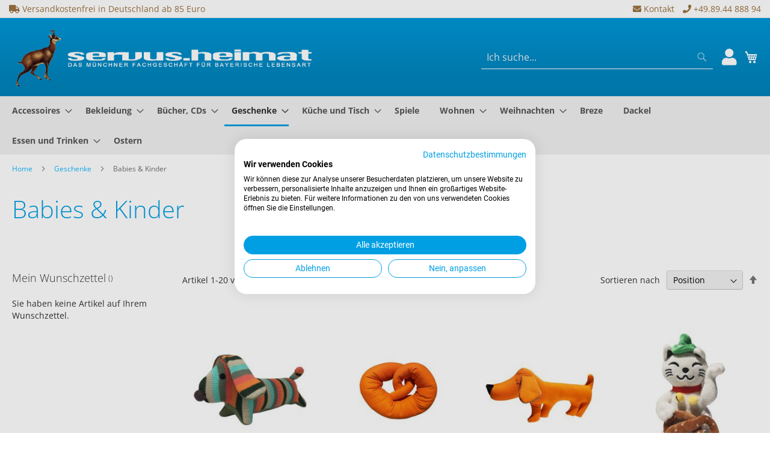

--- FILE ---
content_type: text/html; charset=UTF-8
request_url: https://www.servusheimat.com/souvenirs-und-andenken/geschenke-fuer-babies-und-kinder/
body_size: 15807
content:
<!doctype html>
<html lang="de">
    <head >
        <script>
    var LOCALE = 'de\u002DDE';
    var BASE_URL = 'https\u003A\u002F\u002Fwww.servusheimat.com\u002F';
    var require = {
        'baseUrl': 'https\u003A\u002F\u002Fwww.servusheimat.com\u002Fstatic\u002Ffrontend\u002FSws\u002FServusHeimat\u002Fde_DE'
    };</script>        <meta charset="utf-8"/>
<meta name="title" content="Babies &amp; Kinder - Geschenke"/>
<meta name="robots" content="INDEX,FOLLOW"/>
<meta name="viewport" content="width=device-width, initial-scale=1"/>
<meta name="format-detection" content="telephone=no"/>
<title>Babies &amp; Kinder - Geschenke</title>
                <link rel="stylesheet" type="text/css" media="all" href="https://www.servusheimat.com/static/frontend/Sws/ServusHeimat/de_DE/mage/calendar.css" />
<link rel="stylesheet" type="text/css" media="all" href="https://www.servusheimat.com/static/frontend/Sws/ServusHeimat/de_DE/Sws_SizeTable/css/size_table.css" />
<link rel="stylesheet" type="text/css" media="all" href="https://www.servusheimat.com/static/frontend/Sws/ServusHeimat/de_DE/css/bootstrap.min.css" />
<link rel="stylesheet" type="text/css" media="all" href="https://www.servusheimat.com/static/frontend/Sws/ServusHeimat/de_DE/jquery/uppy/dist/uppy-custom.css" />
<link rel="stylesheet" type="text/css" media="all" href="https://www.servusheimat.com/static/frontend/Sws/ServusHeimat/de_DE/CleverReach_CleverReachIntegration/css/cr-form.css" />
<link rel="stylesheet" type="text/css" media="all" href="https://www.servusheimat.com/static/frontend/Sws/ServusHeimat/de_DE/Payone_Core/css/payone.css" />
<link rel="stylesheet" type="text/css" media="all" href="https://www.servusheimat.com/static/frontend/Sws/ServusHeimat/de_DE/css/styles-m.css" />
<link rel="stylesheet" type="text/css" media="all" href="https://www.servusheimat.com/static/frontend/Sws/ServusHeimat/de_DE/css/styles-l.css" />
<link rel="stylesheet" type="text/css" media="all" href="https://www.servusheimat.com/static/frontend/Sws/ServusHeimat/de_DE/css/print.css" />
<link rel="stylesheet" type="text/css" media="all" href="https://www.servusheimat.com/static/frontend/Sws/ServusHeimat/de_DE/fonts/fontawesome-free-5.15.4/css/all.min.css" />
<link rel="stylesheet" type="text/css" media="screen" href="https://www.servusheimat.com/static/frontend/Sws/ServusHeimat/de_DE/css/jquery.fancybox.min.css" />
<script type="text/javascript" src="https://www.servusheimat.com/static/frontend/Sws/ServusHeimat/de_DE/requirejs/require.js"></script>
<script type="text/javascript" src="https://www.servusheimat.com/static/frontend/Sws/ServusHeimat/de_DE/mage/requirejs/mixins.js"></script>
<script type="text/javascript" src="https://www.servusheimat.com/static/frontend/Sws/ServusHeimat/de_DE/requirejs-config.js"></script>
<link rel="preload" as="font" crossorigin="anonymous" href="https://www.servusheimat.com/static/frontend/Sws/ServusHeimat/de_DE/fonts/opensans/light/opensans-300.woff2" />
<link rel="preload" as="font" crossorigin="anonymous" href="https://www.servusheimat.com/static/frontend/Sws/ServusHeimat/de_DE/fonts/opensans/regular/opensans-400.woff2" />
<link rel="preload" as="font" crossorigin="anonymous" href="https://www.servusheimat.com/static/frontend/Sws/ServusHeimat/de_DE/fonts/opensans/semibold/opensans-600.woff2" />
<link rel="preload" as="font" crossorigin="anonymous" href="https://www.servusheimat.com/static/frontend/Sws/ServusHeimat/de_DE/fonts/opensans/bold/opensans-700.woff2" />
<link rel="preload" as="font" crossorigin="anonymous" href="https://www.servusheimat.com/static/frontend/Sws/ServusHeimat/de_DE/fonts/Luma-Icons.woff2" />
<link rel="canonical" href="https://www.servusheimat.com/souvenirs-und-andenken/geschenke-fuer-babies-und-kinder/" />
<link rel="icon" type="image/x-icon" href="https://www.servusheimat.com/media/favicon/default/index.ico" />
<link rel="shortcut icon" type="image/x-icon" href="https://www.servusheimat.com/media/favicon/default/index.ico" />
<script src="https://consent.cookiefirst.com/banner.js" data-cookiefirst-key="e6ffd0a2-cc80-40b9-b844-f94401dda345"></script>            <script type="text/x-magento-init">
        {
            "*": {
                "Magento_PageCache/js/form-key-provider": {
                    "isPaginationCacheEnabled":
                        0                }
            }
        }
    </script>

<meta property="og:type" content="product.group"/>
<meta property="og:title" content="Babies&#x20;&amp;&#x20;Kinder&#x20;-&#x20;Geschenke"/>
<meta property="og:description" content=""/>
<meta property="og:url" content="https://www.servusheimat.com/souvenirs-und-andenken/geschenke-fuer-babies-und-kinder/"/>
<meta property="og:site_name" content="servusheimat"/>
<meta property="og:image" content="https://www.servusheimat.com/media/catalog/category/Kategorie_BABY.jpg"/>
<meta property="og:image:width" content="2000"/>
<meta property="og:image:height" content="2000"/>
<script type="application/ld+json">{"@context":"https:\/\/schema.org","@type":"WebSite","url":"https:\/\/www.servusheimat.com\/","name":"servusheimat"}</script><script type="application/ld+json">{"@context":"https:\/\/schema.org","@type":"BreadcrumbList","itemListElement":[{"@type":"ListItem","item":{"@id":"https:\/\/www.servusheimat.com\/souvenirs-und-andenken\/","name":"Geschenke"},"position":1},{"@type":"ListItem","item":{"@id":"https:\/\/www.servusheimat.com\/souvenirs-und-andenken\/geschenke-fuer-babies-und-kinder\/","name":"Babies & Kinder"},"position":2}]}</script>    
<link rel="next" href="https://www.servusheimat.com/souvenirs-und-andenken/geschenke-fuer-babies-und-kinder/?p=2" /> 
<script type="application/ld+json">{"@context":"https:\/\/schema.org\/","@type":"WebPage","url":"https:\/\/www.servusheimat.com\/souvenirs-und-andenken\/geschenke-fuer-babies-und-kinder\/","mainEntity":{"@context":"https:\/\/schema.org","@type":"OfferCatalog","name":"Babies & Kinder","url":"https:\/\/www.servusheimat.com\/souvenirs-und-andenken\/geschenke-fuer-babies-und-kinder\/","numberOfItems":20,"itemListElement":[]},"speakable":{"@type":"SpeakableSpecification","cssSelector":[".category-description"],"xpath":["\/html\/head\/title"]}}</script></head>
    <body data-container="body"
          data-mage-init='{"loaderAjax": {}, "loader": { "icon": "https://www.servusheimat.com/static/frontend/Sws/ServusHeimat/de_DE/images/loader-2.gif"}}'
        id="html-body" class="page-products categorypath-souvenirs-und-andenken-geschenke-fuer-babies-und-kinder category-geschenke-fuer-babies-und-kinder catalog-category-view page-layout-2columns-left">
        
<script type="text/x-magento-init">
    {
        "*": {
            "Magento_PageBuilder/js/widget-initializer": {
                "config": {"[data-content-type=\"slider\"][data-appearance=\"default\"]":{"Magento_PageBuilder\/js\/content-type\/slider\/appearance\/default\/widget":false},"[data-content-type=\"map\"]":{"Magento_PageBuilder\/js\/content-type\/map\/appearance\/default\/widget":false},"[data-content-type=\"row\"]":{"Magento_PageBuilder\/js\/content-type\/row\/appearance\/default\/widget":false},"[data-content-type=\"tabs\"]":{"Magento_PageBuilder\/js\/content-type\/tabs\/appearance\/default\/widget":false},"[data-content-type=\"slide\"]":{"Magento_PageBuilder\/js\/content-type\/slide\/appearance\/default\/widget":{"buttonSelector":".pagebuilder-slide-button","showOverlay":"hover","dataRole":"slide"}},"[data-content-type=\"banner\"]":{"Magento_PageBuilder\/js\/content-type\/banner\/appearance\/default\/widget":{"buttonSelector":".pagebuilder-banner-button","showOverlay":"hover","dataRole":"banner"}},"[data-content-type=\"buttons\"]":{"Magento_PageBuilder\/js\/content-type\/buttons\/appearance\/inline\/widget":false},"[data-content-type=\"products\"][data-appearance=\"carousel\"]":{"Magento_PageBuilder\/js\/content-type\/products\/appearance\/carousel\/widget":false}},
                "breakpoints": {"desktop":{"label":"Desktop","stage":true,"default":true,"class":"desktop-switcher","icon":"Magento_PageBuilder::css\/images\/switcher\/switcher-desktop.svg","conditions":{"min-width":"1024px"},"options":{"products":{"default":{"slidesToShow":"5"}}}},"tablet":{"conditions":{"max-width":"1024px","min-width":"768px"},"options":{"products":{"default":{"slidesToShow":"4"},"continuous":{"slidesToShow":"3"}}}},"mobile":{"label":"Mobile","stage":true,"class":"mobile-switcher","icon":"Magento_PageBuilder::css\/images\/switcher\/switcher-mobile.svg","media":"only screen and (max-width: 767px)","conditions":{"max-width":"767px","min-width":"640px"},"options":{"products":{"default":{"slidesToShow":"3"}}}},"mobile-small":{"conditions":{"max-width":"640px"},"options":{"products":{"default":{"slidesToShow":"2"},"continuous":{"slidesToShow":"1"}}}}}            }
        }
    }
</script>

<div class="cookie-status-message" id="cookie-status">
    The store will not work correctly when cookies are disabled.</div>
<script type="text&#x2F;javascript">document.querySelector("#cookie-status").style.display = "none";</script>
<script type="text/x-magento-init">
    {
        "*": {
            "cookieStatus": {}
        }
    }
</script>

<script type="text/x-magento-init">
    {
        "*": {
            "mage/cookies": {
                "expires": null,
                "path": "\u002F",
                "domain": ".www.servusheimat.com",
                "secure": true,
                "lifetime": "3600"
            }
        }
    }
</script>
    <noscript>
        <div class="message global noscript">
            <div class="content">
                <p>
                    <strong>JavaScript scheint in Ihrem Browser deaktiviert zu sein.</strong>
                    <span>
                        Um unsere Website in bester Weise zu erfahren, aktivieren Sie Javascript in Ihrem Browser.                    </span>
                </p>
            </div>
        </div>
    </noscript>

<script>
    window.cookiesConfig = window.cookiesConfig || {};
    window.cookiesConfig.secure = true;
</script><script>    require.config({
        map: {
            '*': {
                wysiwygAdapter: 'mage/adminhtml/wysiwyg/tiny_mce/tinymceAdapter'
            }
        }
    });</script><script>    require.config({
        paths: {
            googleMaps: 'https\u003A\u002F\u002Fmaps.googleapis.com\u002Fmaps\u002Fapi\u002Fjs\u003Fv\u003D3.56\u0026key\u003D'
        },
        config: {
            'Magento_PageBuilder/js/utils/map': {
                style: '',
            },
            'Magento_PageBuilder/js/content-type/map/preview': {
                apiKey: '',
                apiKeyErrorMessage: 'You\u0020must\u0020provide\u0020a\u0020valid\u0020\u003Ca\u0020href\u003D\u0027https\u003A\u002F\u002Fwww.servusheimat.com\u002Fadminhtml\u002Fsystem_config\u002Fedit\u002Fsection\u002Fcms\u002F\u0023cms_pagebuilder\u0027\u0020target\u003D\u0027_blank\u0027\u003EGoogle\u0020Maps\u0020API\u0020key\u003C\u002Fa\u003E\u0020to\u0020use\u0020a\u0020map.'
            },
            'Magento_PageBuilder/js/form/element/map': {
                apiKey: '',
                apiKeyErrorMessage: 'You\u0020must\u0020provide\u0020a\u0020valid\u0020\u003Ca\u0020href\u003D\u0027https\u003A\u002F\u002Fwww.servusheimat.com\u002Fadminhtml\u002Fsystem_config\u002Fedit\u002Fsection\u002Fcms\u002F\u0023cms_pagebuilder\u0027\u0020target\u003D\u0027_blank\u0027\u003EGoogle\u0020Maps\u0020API\u0020key\u003C\u002Fa\u003E\u0020to\u0020use\u0020a\u0020map.'
            },
        }
    });</script><script>
    require.config({
        shim: {
            'Magento_PageBuilder/js/utils/map': {
                deps: ['googleMaps']
            }
        }
    });</script><div class="page-wrapper"><header class="page-header"><div class="panel wrapper"><div class="panel header"><a class="action skip contentarea"
   href="#contentarea">
    <span>
        Direkt zum Inhalt    </span>
</a>
<div class="sws-container"><div class="row flex-wrap justify-content-between"><div><div data-content-type="html" data-appearance="default" data-element="main" data-decoded="true"><div class="text-left"><em class="fa fa-truck" aria-hidden="true">&nbsp;</em>Versandkostenfrei in Deutschland ab 85 Euro</div></div></div><div><div class="text-md-right d-none d-md-block"><a href="/kontakt"><em class="fa fa-envelope" aria-hidden="true">&nbsp;</em>Kontakt</a>&nbsp;<a class="ml-3" href="tel:+49894488894"><em class="fa fa-phone" aria-hidden="true">&nbsp;</em>+49.89.44 888 94</a></div></div></div></div></div></div><div class="header content"><span data-action="toggle-nav" class="action nav-toggle"><span>Navigation umschalten</span></span>
<a
    class="logo"
    id="sws-logo"
    href="https://www.servusheimat.com/"
    title=""
    aria-label="store logo">
    <img src="https://www.servusheimat.com/media/logo/stores/1/servusheimat_logo.png"
         title=""
         alt=""
        width="170"            />
</a>
<div id="sws-customer-wrapper" class="customer-wrapper"><div class="block block-search">
    <div class="block block-title"><strong>Suche</strong></div>
    <div class="block block-content">
        <form class="form minisearch" id="search_mini_form"
              action="https://www.servusheimat.com/catalogsearch/result/" method="get">
                        <div class="field search">
                <label class="label" for="search" data-role="minisearch-label">
                    <span>Suche</span>
                </label>
                <div class="control">
                    <input id="search"
                           data-mage-init='{
                            "quickSearch": {
                                "formSelector": "#search_mini_form",
                                "url": "https://www.servusheimat.com/search/ajax/suggest/",
                                "destinationSelector": "#search_autocomplete",
                                "minSearchLength": "3"
                            }
                        }'
                           type="text"
                           name="q"
                           value=""
                           placeholder="Ich&#x20;suche..."
                           class="input-text"
                           maxlength="128"
                           role="combobox"
                           aria-haspopup="false"
                           aria-autocomplete="both"
                           autocomplete="off"
                           aria-expanded="false"/>
                    <div id="search_autocomplete" class="search-autocomplete"></div>
                    <div class="nested">
    <a class="action advanced" href="https://www.servusheimat.com/catalogsearch/advanced/" data-action="advanced-search">
        Erweiterte Suche    </a>
</div>
                </div>
            </div>
            <div class="actions">
                <button type="submit"
                        title="Suche"
                        class="action search"
                        aria-label="Search"
                >
                    <span>Suche</span>
                </button>
            </div>
        </form>
    </div>
</div>
    <a class="account" href="/customer/account/login"><i class="fa fa-2x fa-user"></i></a>

<div data-block="minicart" class="minicart-wrapper">
    <a class="action showcart" href="https://www.servusheimat.com/checkout/cart/"
       data-bind="scope: 'minicart_content'">
        <span class="text">Mein Warenkorb</span>
        <span class="counter qty empty"
              data-bind="css: { empty: !!getCartParam('summary_count') == false && !isLoading() },
               blockLoader: isLoading">
            <span class="counter-number">
                <!-- ko if: getCartParam('summary_count') -->
                <!-- ko text: getCartParam('summary_count').toLocaleString(window.LOCALE) --><!-- /ko -->
                <!-- /ko -->
            </span>
            <span class="counter-label">
            <!-- ko if: getCartParam('summary_count') -->
                <!-- ko text: getCartParam('summary_count').toLocaleString(window.LOCALE) --><!-- /ko -->
                <!-- ko i18n: 'items' --><!-- /ko -->
            <!-- /ko -->
            </span>
        </span>
    </a>
            <div class="block block-minicart"
             data-role="dropdownDialog"
             data-mage-init='{"dropdownDialog":{
                "appendTo":"[data-block=minicart]",
                "triggerTarget":".showcart",
                "timeout": "2000",
                "closeOnMouseLeave": false,
                "closeOnEscape": true,
                "triggerClass":"active",
                "parentClass":"active",
                "buttons":[]}}'>
            <div id="minicart-content-wrapper" data-bind="scope: 'minicart_content'">
                <!-- ko template: getTemplate() --><!-- /ko -->
            </div>
                    </div>
        <script>window.checkout = {"shoppingCartUrl":"https:\/\/www.servusheimat.com\/checkout\/cart\/","checkoutUrl":"https:\/\/www.servusheimat.com\/checkout\/","updateItemQtyUrl":"https:\/\/www.servusheimat.com\/checkout\/sidebar\/updateItemQty\/","removeItemUrl":"https:\/\/www.servusheimat.com\/checkout\/sidebar\/removeItem\/","imageTemplate":"Magento_Catalog\/product\/image_with_borders","baseUrl":"https:\/\/www.servusheimat.com\/","minicartMaxItemsVisible":5,"websiteId":"1","maxItemsToDisplay":10,"storeId":"1","storeGroupId":"1","customerLoginUrl":"https:\/\/www.servusheimat.com\/customer\/account\/login\/referer\/aHR0cHM6Ly93d3cuc2VydnVzaGVpbWF0LmNvbS9zb3V2ZW5pcnMtdW5kLWFuZGVua2VuL2dlc2NoZW5rZS1mdWVyLWJhYmllcy11bmQta2luZGVyLw~~\/","isRedirectRequired":false,"autocomplete":"off","captcha":{"user_login":{"isCaseSensitive":true,"imageHeight":50,"imageSrc":"","refreshUrl":"https:\/\/www.servusheimat.com\/captcha\/refresh\/","isRequired":false,"timestamp":1769081723}}}</script>    <script type="text/x-magento-init">
    {
        "[data-block='minicart']": {
            "Magento_Ui/js/core/app": {"components":{"minicart_content":{"children":{"subtotal.container":{"children":{"subtotal":{"children":{"subtotal.totals":{"config":{"display_cart_subtotal_incl_tax":1,"display_cart_subtotal_excl_tax":0,"template":"Magento_Tax\/checkout\/minicart\/subtotal\/totals"},"children":{"subtotal.totals.msrp":{"component":"Magento_Msrp\/js\/view\/checkout\/minicart\/subtotal\/totals","config":{"displayArea":"minicart-subtotal-hidden","template":"Magento_Msrp\/checkout\/minicart\/subtotal\/totals"}}},"component":"Magento_Tax\/js\/view\/checkout\/minicart\/subtotal\/totals"}},"component":"uiComponent","config":{"template":"Magento_Checkout\/minicart\/subtotal"}}},"component":"uiComponent","config":{"displayArea":"subtotalContainer"}},"item.renderer":{"component":"Magento_Checkout\/js\/view\/cart-item-renderer","config":{"displayArea":"defaultRenderer","template":"Magento_Checkout\/minicart\/item\/default"},"children":{"item.image":{"component":"Magento_Catalog\/js\/view\/image","config":{"template":"Magento_Catalog\/product\/image","displayArea":"itemImage"}},"checkout.cart.item.price.sidebar":{"component":"uiComponent","config":{"template":"Magento_Checkout\/minicart\/item\/price","displayArea":"priceSidebar"}}}},"extra_info":{"component":"uiComponent","config":{"displayArea":"extraInfo"}},"promotion":{"component":"uiComponent","config":{"displayArea":"promotion"}}},"config":{"itemRenderer":{"default":"defaultRenderer","simple":"defaultRenderer","virtual":"defaultRenderer"},"template":"Magento_Checkout\/minicart\/content"},"component":"Magento_Checkout\/js\/view\/minicart"}},"types":[]}        },
        "*": {
            "Magento_Ui/js/block-loader": "https\u003A\u002F\u002Fwww.servusheimat.com\u002Fstatic\u002Ffrontend\u002FSws\u002FServusHeimat\u002Fde_DE\u002Fimages\u002Floader\u002D1.gif"
        }
    }
    </script>
</div>
</div></div></header>    <div class="sections nav-sections" id="sws-nav">
                <div class="section-items nav-sections-items"
             data-mage-init='{"tabs":{"openedState":"active"}}'>
                                            <div class="section-item-title nav-sections-item-title"
                     data-role="collapsible">
                    <a class="nav-sections-item-switch"
                       data-toggle="switch" href="#store.menu">
                        Menü                    </a>
                </div>
                <div class="section-item-content nav-sections-item-content"
                     id="store.menu"
                     data-role="content">
                    
<nav class="navigation" data-action="navigation">
    <ul data-mage-init='{"menu":{"responsive":true, "expanded":true, "position":{"my":"left top","at":"left bottom"}}}'>
        <li  class="level0 nav-1 category-item first level-top parent"><a href="https://www.servusheimat.com/accessoires/"  class="level-top" ><span>Accessoires </span></a><ul class="level0 submenu"><li  class="level1 nav-1-1 category-item first"><a href="https://www.servusheimat.com/accessoires/taschen/" ><span>Taschen</span></a></li><li  class="level1 nav-1-2 category-item"><a href="https://www.servusheimat.com/accessoires/i-phone-und-i-pad-huellen/" ><span>I-Phone und Handyhüllen </span></a></li><li  class="level1 nav-1-3 category-item"><a href="https://www.servusheimat.com/accessoires/muetzen-und-caps/" ><span>Mützen und Caps</span></a></li><li  class="level1 nav-1-4 category-item"><a href="https://www.servusheimat.com/accessoires/schlusselanhanger/" ><span>Schlüsselanhänger</span></a></li><li  class="level1 nav-1-5 category-item last"><a href="https://www.servusheimat.com/accessoires/waermflaschen/" ><span>Wärmflaschen</span></a></li></ul></li><li  class="level0 nav-2 category-item level-top parent"><a href="https://www.servusheimat.com/bekleidung/"  class="level-top" ><span>Bekleidung</span></a><ul class="level0 submenu"><li  class="level1 nav-2-1 category-item first"><a href="https://www.servusheimat.com/bekleidung/damen/" ><span>Damen</span></a></li><li  class="level1 nav-2-2 category-item"><a href="https://www.servusheimat.com/bekleidung/herren/" ><span>Herren</span></a></li><li  class="level1 nav-2-3 category-item"><a href="https://www.servusheimat.com/bekleidung/kinder/" ><span>Kinder</span></a></li><li  class="level1 nav-2-4 category-item last"><a href="https://www.servusheimat.com/bekleidung/babies/" ><span>Babies</span></a></li></ul></li><li  class="level0 nav-3 category-item level-top parent"><a href="https://www.servusheimat.com/bucher-cds/"  class="level-top" ><span>Bücher, CDs</span></a><ul class="level0 submenu"><li  class="level1 nav-3-1 category-item first parent"><a href="https://www.servusheimat.com/bucher-cds/buecher/" ><span>Bücher</span></a><ul class="level1 submenu"><li  class="level2 nav-3-1-1 category-item first"><a href="https://www.servusheimat.com/bucher-cds/buecher/kinderbucher/" ><span>Kinderbücher</span></a></li><li  class="level2 nav-3-1-2 category-item"><a href="https://www.servusheimat.com/bucher-cds/buecher/kochbucher/" ><span>Kochbücher</span></a></li><li  class="level2 nav-3-1-3 category-item"><a href="https://www.servusheimat.com/bucher-cds/buecher/outdoor-bucher/" ><span>Outdoor / Wandern / Reiseführer</span></a></li><li  class="level2 nav-3-1-4 category-item last"><a href="https://www.servusheimat.com/bucher-cds/buecher/kunst-kultur/" ><span>Kunst Kultur Belletristik</span></a></li></ul></li><li  class="level1 nav-3-2 category-item last"><a href="https://www.servusheimat.com/bucher-cds/cd/" ><span>CD</span></a></li></ul></li><li  class="level0 nav-4 category-item level-top parent"><a href="https://www.servusheimat.com/souvenirs-und-andenken/"  class="level-top" ><span>Geschenke</span></a><ul class="level0 submenu"><li  class="level1 nav-4-1 category-item first"><a href="https://www.servusheimat.com/souvenirs-und-andenken/sonstige-kleingeschenke/" ><span>Bayrische Lebensart</span></a></li><li  class="level1 nav-4-2 category-item"><a href="https://www.servusheimat.com/souvenirs-und-andenken/munchen-souvenirs/" ><span>München</span></a></li><li  class="level1 nav-4-3 category-item"><a href="https://www.servusheimat.com/souvenirs-und-andenken/geschenke-fuer-babies-und-kinder/" ><span>Babies &amp; Kinder</span></a></li><li  class="level1 nav-4-4 category-item"><a href="https://www.servusheimat.com/souvenirs-und-andenken/baden-wandern-radeln/" ><span>See,Berge &amp; Outdoor</span></a></li><li  class="level1 nav-4-5 category-item last"><a href="https://www.servusheimat.com/souvenirs-und-andenken/geschenke-fuer-den-schreibtisch/" ><span>Schreibtisch</span></a></li></ul></li><li  class="level0 nav-5 category-item level-top parent"><a href="https://www.servusheimat.com/kuechen-und-haushaltswaren/"  class="level-top" ><span>Küche und Tisch</span></a><ul class="level0 submenu"><li  class="level1 nav-5-1 category-item first"><a href="https://www.servusheimat.com/kuechen-und-haushaltswaren/geschirr-und-keramik/" ><span>Geschirr und Keramik</span></a></li><li  class="level1 nav-5-2 category-item"><a href="https://www.servusheimat.com/kuechen-und-haushaltswaren/glaeser-und-kruege/" ><span>Krüge und Gläser</span></a></li><li  class="level1 nav-5-3 category-item"><a href="https://www.servusheimat.com/kuechen-und-haushaltswaren/brotzeitbrettchen/" ><span>Brotzeitbretter &amp; Untersetzer</span></a></li><li  class="level1 nav-5-4 category-item"><a href="https://www.servusheimat.com/kuechen-und-haushaltswaren/trinkflaschen/" ><span>Trinkflaschen und Flachmänner</span></a></li><li  class="level1 nav-5-5 category-item"><a href="https://www.servusheimat.com/kuechen-und-haushaltswaren/kuechenzubehoer/" ><span>Küchenzubehör </span></a></li><li  class="level1 nav-5-6 category-item"><a href="https://www.servusheimat.com/kuechen-und-haushaltswaren/geschirrtucher/" ><span>Geschirrtücher </span></a></li><li  class="level1 nav-5-7 category-item"><a href="https://www.servusheimat.com/kuechen-und-haushaltswaren/tischdecken-und-stoffservietten/" ><span>Tischdecken und Stoffservietten</span></a></li><li  class="level1 nav-5-8 category-item"><a href="https://www.servusheimat.com/kuechen-und-haushaltswaren/kochschurzen/" ><span>Kochschürzen</span></a></li><li  class="level1 nav-5-9 category-item last"><a href="https://www.servusheimat.com/kuechen-und-haushaltswaren/ausstechformen/" ><span>Ausstechformen</span></a></li></ul></li><li  class="level0 nav-6 category-item level-top"><a href="https://www.servusheimat.com/spiele/"  class="level-top" ><span>Spiele </span></a></li><li  class="level0 nav-7 category-item level-top parent"><a href="https://www.servusheimat.com/wohn-und-dekorationsartikel/"  class="level-top" ><span>Wohnen</span></a><ul class="level0 submenu"><li  class="level1 nav-7-1 category-item first"><a href="https://www.servusheimat.com/wohn-und-dekorationsartikel/fussabstreifer/" ><span>Fussabstreifer</span></a></li><li  class="level1 nav-7-2 category-item"><a href="https://www.servusheimat.com/wohn-und-dekorationsartikel/uhren/" ><span>Uhren</span></a></li><li  class="level1 nav-7-3 category-item"><a href="https://www.servusheimat.com/wohn-und-dekorationsartikel/wanddekoration/" ><span>Wanddekoration</span></a></li><li  class="level1 nav-7-4 category-item"><a href="https://www.servusheimat.com/wohn-und-dekorationsartikel/wetterhaeuschen/" ><span>Wetterhäuschen</span></a></li><li  class="level1 nav-7-5 category-item last"><a href="https://www.servusheimat.com/wohn-und-dekorationsartikel/kissen/" ><span>Kissen</span></a></li></ul></li><li  class="level0 nav-8 category-item level-top parent"><a href="https://www.servusheimat.com/weihnachten/"  class="level-top" ><span>Weihnachten</span></a><ul class="level0 submenu"><li  class="level1 nav-8-1 category-item first"><a href="https://www.servusheimat.com/weihnachten/weihnachtskugeln/" ><span>Weihnachtsschmuck</span></a></li><li  class="level1 nav-8-2 category-item"><a href="https://www.servusheimat.com/weihnachten/kerzen/" ><span>Kerzen</span></a></li><li  class="level1 nav-8-3 category-item"><a href="https://www.servusheimat.com/weihnachten/schneekugeln/" ><span>Schneekugeln</span></a></li><li  class="level1 nav-8-4 category-item last"><a href="https://www.servusheimat.com/weihnachten/ausstecherl/" ><span>Ausstecherl</span></a></li></ul></li><li  class="level0 nav-9 category-item level-top"><a href="https://www.servusheimat.com/breze/"  class="level-top" ><span>Breze</span></a></li><li  class="level0 nav-10 category-item level-top"><a href="https://www.servusheimat.com/dackel/"  class="level-top" ><span>Dackel</span></a></li><li  class="level0 nav-11 category-item level-top parent"><a href="https://www.servusheimat.com/essen-und-trinken/"  class="level-top" ><span>Essen und Trinken</span></a><ul class="level0 submenu"><li  class="level1 nav-11-1 category-item first"><a href="https://www.servusheimat.com/essen-und-trinken/spirituosen/" ><span>Spirituosen</span></a></li><li  class="level1 nav-11-2 category-item"><a href="https://www.servusheimat.com/essen-und-trinken/lebensmittel/" ><span>Lebensmittel</span></a></li><li  class="level1 nav-11-3 category-item"><a href="https://www.servusheimat.com/essen-und-trinken/susswaren/" ><span>Süsswaren</span></a></li><li  class="level1 nav-11-4 category-item last"><a href="https://www.servusheimat.com/essen-und-trinken/lebkuchenherzen/" ><span>Lebkuchenherzen</span></a></li></ul></li><li  class="level0 nav-12 category-item last level-top"><a href="https://www.servusheimat.com/ostern/"  class="level-top" ><span>Ostern</span></a></li>            </ul>
</nav>
                </div>
                                    </div>
    </div>
<div class="breadcrumbs">
    <ul class="items">
                    <li class="item home">
                            <a href="https://www.servusheimat.com/"
                   title="Zur Homepage">
                    Home                </a>
                        </li>
                    <li class="item category30">
                            <a href="https://www.servusheimat.com/souvenirs-und-andenken/"
                   title="">
                    Geschenke                </a>
                        </li>
                    <li class="item category65">
                            <strong>Babies &amp; Kinder</strong>
                        </li>
            </ul>
</div>
<main id="maincontent" class="page-main"><a id="contentarea" tabindex="-1"></a>
<div class="page-title-wrapper">
    <h1 class="page-title"
         id="page-title-heading"                     aria-labelledby="page-title-heading&#x20;toolbar-amount"
        >
        <span class="base" data-ui-id="page-title-wrapper" >Babies &amp; Kinder</span>    </h1>
    </div>
<div class="page messages"><div data-placeholder="messages"></div>
<div data-bind="scope: 'messages'">
    <!-- ko if: cookieMessagesObservable() && cookieMessagesObservable().length > 0 -->
    <div aria-atomic="true" role="alert" class="messages" data-bind="foreach: {
        data: cookieMessagesObservable(), as: 'message'
    }">
        <div data-bind="attr: {
            class: 'message-' + message.type + ' ' + message.type + ' message',
            'data-ui-id': 'message-' + message.type
        }">
            <div data-bind="html: $parent.prepareMessageForHtml(message.text)"></div>
        </div>
    </div>
    <!-- /ko -->

    <div aria-atomic="true" role="alert" class="messages" data-bind="foreach: {
        data: messages().messages, as: 'message'
    }, afterRender: purgeMessages">
        <div data-bind="attr: {
            class: 'message-' + message.type + ' ' + message.type + ' message',
            'data-ui-id': 'message-' + message.type
        }">
            <div data-bind="html: $parent.prepareMessageForHtml(message.text)"></div>
        </div>
    </div>
</div>

<script type="text/x-magento-init">
    {
        "*": {
            "Magento_Ui/js/core/app": {
                "components": {
                        "messages": {
                            "component": "Magento_Theme/js/view/messages"
                        }
                    }
                }
            }
    }
</script>
</div><div class="category-view"><div class="category-image"><img src="https://www.servusheimat.com/media/catalog/category/Kategorie_BABY.jpg" alt="Babies&#x20;&amp;&#x20;Kinder" title="Babies&#x20;&amp;&#x20;Kinder" class="image" /></div></div><div class="columns"><div class="column main"><input name="form_key" type="hidden" value="o13EQ0a82Qp4xjif" /><div id="authenticationPopup" data-bind="scope:'authenticationPopup', style: {display: 'none'}">
        <script>window.authenticationPopup = {"autocomplete":"off","customerRegisterUrl":"https:\/\/www.servusheimat.com\/customer\/account\/create\/","customerForgotPasswordUrl":"https:\/\/www.servusheimat.com\/customer\/account\/forgotpassword\/","baseUrl":"https:\/\/www.servusheimat.com\/","customerLoginUrl":"https:\/\/www.servusheimat.com\/customer\/ajax\/login\/"}</script>    <!-- ko template: getTemplate() --><!-- /ko -->
        <script type="text/x-magento-init">
        {
            "#authenticationPopup": {
                "Magento_Ui/js/core/app": {"components":{"authenticationPopup":{"component":"Magento_Customer\/js\/view\/authentication-popup","children":{"messages":{"component":"Magento_Ui\/js\/view\/messages","displayArea":"messages"},"captcha":{"component":"Magento_Captcha\/js\/view\/checkout\/loginCaptcha","displayArea":"additional-login-form-fields","formId":"user_login","configSource":"checkout"},"remember-me":{"component":"Magento_Persistent\/js\/view\/remember-me-default","displayArea":"additional-login-form-fields"}}}}}            },
            "*": {
                "Magento_Ui/js/block-loader": "https\u003A\u002F\u002Fwww.servusheimat.com\u002Fstatic\u002Ffrontend\u002FSws\u002FServusHeimat\u002Fde_DE\u002Fimages\u002Floader\u002D1.gif"
                            }
        }
    </script>
</div>
<script type="text/x-magento-init">
    {
        "*": {
            "Magento_Customer/js/section-config": {
                "sections": {"stores\/store\/switch":["*"],"stores\/store\/switchrequest":["*"],"directory\/currency\/switch":["*"],"*":["messages"],"customer\/account\/logout":["*","recently_viewed_product","recently_compared_product","persistent"],"customer\/account\/loginpost":["*"],"customer\/account\/createpost":["*"],"customer\/account\/editpost":["*"],"customer\/ajax\/login":["checkout-data","cart","captcha"],"catalog\/product_compare\/add":["compare-products"],"catalog\/product_compare\/remove":["compare-products"],"catalog\/product_compare\/clear":["compare-products"],"sales\/guest\/reorder":["cart"],"sales\/order\/reorder":["cart"],"checkout\/cart\/add":["cart","directory-data"],"checkout\/cart\/delete":["cart"],"checkout\/cart\/updatepost":["cart"],"checkout\/cart\/updateitemoptions":["cart"],"checkout\/cart\/couponpost":["cart"],"checkout\/cart\/estimatepost":["cart"],"checkout\/cart\/estimateupdatepost":["cart"],"checkout\/onepage\/saveorder":["cart","checkout-data","last-ordered-items"],"checkout\/sidebar\/removeitem":["cart"],"checkout\/sidebar\/updateitemqty":["cart"],"rest\/*\/v1\/carts\/*\/payment-information":["cart","last-ordered-items","instant-purchase","captcha"],"rest\/*\/v1\/guest-carts\/*\/payment-information":["cart","captcha"],"rest\/*\/v1\/guest-carts\/*\/selected-payment-method":["cart","checkout-data"],"rest\/*\/v1\/carts\/*\/selected-payment-method":["cart","checkout-data","instant-purchase"],"customer\/address\/*":["instant-purchase"],"customer\/account\/*":["instant-purchase"],"vault\/cards\/deleteaction":["instant-purchase"],"multishipping\/checkout\/overviewpost":["cart"],"paypal\/express\/placeorder":["cart","checkout-data"],"paypal\/payflowexpress\/placeorder":["cart","checkout-data"],"paypal\/express\/onauthorization":["cart","checkout-data"],"persistent\/index\/unsetcookie":["persistent"],"review\/product\/post":["review"],"paymentservicespaypal\/smartbuttons\/placeorder":["cart","checkout-data"],"paymentservicespaypal\/smartbuttons\/cancel":["cart","checkout-data"],"wishlist\/index\/add":["wishlist"],"wishlist\/index\/remove":["wishlist"],"wishlist\/index\/updateitemoptions":["wishlist"],"wishlist\/index\/update":["wishlist"],"wishlist\/index\/cart":["wishlist","cart"],"wishlist\/index\/fromcart":["wishlist","cart"],"wishlist\/index\/allcart":["wishlist","cart"],"wishlist\/shared\/allcart":["wishlist","cart"],"wishlist\/shared\/cart":["cart"]},
                "clientSideSections": ["checkout-data","cart-data"],
                "baseUrls": ["https:\/\/www.servusheimat.com\/"],
                "sectionNames": ["messages","customer","compare-products","last-ordered-items","cart","directory-data","instant-purchase","loggedAsCustomer","captcha","persistent","review","payments","wishlist","recently_viewed_product","recently_compared_product","product_data_storage","paypal-billing-agreement","paypal-buyer-country"]            }
        }
    }
</script>
<script type="text/x-magento-init">
    {
        "*": {
            "Magento_Customer/js/customer-data": {
                "sectionLoadUrl": "https\u003A\u002F\u002Fwww.servusheimat.com\u002Fcustomer\u002Fsection\u002Fload\u002F",
                "expirableSectionLifetime": 60,
                "expirableSectionNames": ["cart","persistent"],
                "cookieLifeTime": "3600",
                "cookieDomain": "",
                "updateSessionUrl": "https\u003A\u002F\u002Fwww.servusheimat.com\u002Fcustomer\u002Faccount\u002FupdateSession\u002F",
                "isLoggedIn": ""
            }
        }
    }
</script>
<script type="text/x-magento-init">
    {
        "*": {
            "Magento_Customer/js/invalidation-processor": {
                "invalidationRules": {
                    "website-rule": {
                        "Magento_Customer/js/invalidation-rules/website-rule": {
                            "scopeConfig": {
                                "websiteId": "1"
                            }
                        }
                    }
                }
            }
        }
    }
</script>
<script type="text/x-magento-init">
    {
        "body": {
            "pageCache": {"url":"https:\/\/www.servusheimat.com\/page_cache\/block\/render\/id\/65\/","handles":["default","catalog_category_view","catalog_category_view_type_default","catalog_category_view_type_default_without_children","catalog_category_view_displaymode_products","catalog_category_view_id_65","remember_me"],"originalRequest":{"route":"catalog","controller":"category","action":"view","uri":"\/souvenirs-und-andenken\/geschenke-fuer-babies-und-kinder\/"},"versionCookieName":"private_content_version"}        }
    }
</script>
                <div class="toolbar toolbar-products" data-mage-init='{"productListToolbarForm":{"mode":"product_list_mode","direction":"product_list_dir","order":"product_list_order","limit":"product_list_limit","modeDefault":"grid","directionDefault":"asc","orderDefault":"position","limitDefault":20,"url":"https:\/\/www.servusheimat.com\/souvenirs-und-andenken\/geschenke-fuer-babies-und-kinder\/","formKey":"o13EQ0a82Qp4xjif","post":false}}'>
                                        <div class="modes">
                    </div>
                        <p class="toolbar-amount" id="toolbar-amount">
            Artikel <span class="toolbar-number">1</span>-<span class="toolbar-number">20</span> von <span class="toolbar-number">26</span>    </p>
                            <div class="toolbar-sorter sorter">
    <label class="sorter-label" for="sorter">Sortieren nach</label>
    <select id="sorter" data-role="sorter" class="sorter-options">
                    <option value="position"
                                    selected="selected"
                                >
                Position            </option>
                    <option value="name"
                                >
                Produktname            </option>
                    <option value="price"
                                >
                Preis            </option>
            </select>
            <a title="In&#x20;absteigender&#x20;Reihenfolge"
           href="#"
           class="action sorter-action sort-asc"
           data-role="direction-switcher"
           data-value="desc">
            <span>In absteigender Reihenfolge</span>
        </a>
    </div>
                        </div>
    <script type="text/x-magento-init">
    {
        "body": {
            "addToWishlist": {"productType":["simple","virtual","downloadable","bundle","grouped","configurable"]}        }
    }
</script>
        <div class="products wrapper grid products-grid">
        <ol class="products list items product-items">
                                    <li class="item product product-item">
                <div class="product-item-info"
                     id="product-item-info_1164"
                     data-container="product-grid">
                                                            <a href="https://www.servusheimat.com/stoffdackel-bunt.html"
                       class="product photo product-item-photo"
                       tabindex="-1">
                        <span class="product-image-container product-image-container-1164">
    <span class="product-image-wrapper">
        <img class="product-image-photo"
                        src="https://www.servusheimat.com/media/catalog/product/cache/2765542505660baab28ecd555e27366e/h/_/h_kel_dackel.jpg"
            loading="lazy"
            width="240"
            height="300"
            alt="Stoffdackel&#x20;bunt&#x20;&#x0D;&#x0A;&#x0D;&#x0A;"/></span>
</span>
<style>.product-image-container-1164 {
    width: 240px;
    height: auto;
    aspect-ratio: 240 / 300;
}
.product-image-container-1164 span.product-image-wrapper {
    height: 100%;
    width: 100%;
}
@supports not (aspect-ratio: auto) { 
    .product-image-container-1164 span.product-image-wrapper {
        padding-bottom: 125%;
    }
}</style>                    </a>
                    <div class="product details product-item-details">
                                                <strong class="product name product-item-name">
                            <a class="product-item-link"
                               href="https://www.servusheimat.com/stoffdackel-bunt.html">
                                STRICKDACKEL bunt                            </a>
                        </strong>
                                                <div class="price-box price-final_price" data-role="priceBox" data-product-id="1164" data-price-box="product-id-1164">
    

<span class="price-container price-final_price&#x20;tax&#x20;weee"
        >
        <span  id="product-price-1164"                data-price-amount="29.9"
        data-price-type="finalPrice"
        class="price-wrapper "
    ><span class="price">29,90 €</span></span>
        </span>

</div><div class="price-details">
                                        <span class="tax-details">inkl. 19% Steuern<span class="tax-separator">, </span><span class="shipping-cost-details">zzgl. <a data-fancybox data-type="iframe" data-src="https://www.servusheimat.com/lieferung" href="javascript:;">Versandkosten</a></span></span>
                        </div>

                        
                        <div class="product-item-inner">
                            <div class="product actions product-item-actions">
                                <div class="actions-primary">
                                                                                                                    <form data-role="tocart-form"
                                              data-product-sku="S4011"
                                              action="https://www.servusheimat.com/checkout/cart/add/uenc/aHR0cHM6Ly93d3cuc2VydnVzaGVpbWF0LmNvbS9zb3V2ZW5pcnMtdW5kLWFuZGVua2VuL2dlc2NoZW5rZS1mdWVyLWJhYmllcy11bmQta2luZGVyLw~~/product/1164/"
                                              data-mage-init='{"catalogAddToCart": {}}'
                                              method="post">
                                                                                                                                    <input type="hidden"
                                                   name="product"
                                                   value="1164">
                                            <input type="hidden"
                                                   name="uenc"
                                                   value="[base64]~">
                                            <input name="form_key" type="hidden" value="o13EQ0a82Qp4xjif" />                                            <button type="submit"
                                                    title="In&#x20;den&#x20;Warenkorb"
                                                    class="action tocart primary"
                                                    disabled>
                                                <span>In den Warenkorb</span>
                                            </button>
                                        </form>
                                                                    </div>
                                                                <div data-role="add-to-links" class="actions-secondary">
                                                                                <a href="#"
       class="action towishlist"
       title="Zur&#x20;Wunschliste&#x20;hinzuf&#xFC;gen"
       aria-label="Zur&#x20;Wunschliste&#x20;hinzuf&#xFC;gen"
       data-post='{"action":"https:\/\/www.servusheimat.com\/wishlist\/index\/add\/","data":{"product":1164,"uenc":"aHR0cHM6Ly93d3cuc2VydnVzaGVpbWF0LmNvbS9zb3V2ZW5pcnMtdW5kLWFuZGVua2VuL2dlc2NoZW5rZS1mdWVyLWJhYmllcy11bmQta2luZGVyLw~~"}}'
       data-action="add-to-wishlist"
       role="button">
        <span>Zur Wunschliste hinzufügen</span>
    </a>
                                                                    </div>
                                                            </div>
                                                    </div>
                    </div>
                </div>
                            </li>
                        <li class="item product product-item">
                <div class="product-item-info"
                     id="product-item-info_1433"
                     data-container="product-grid">
                                                            <a href="https://www.servusheimat.com/original-jellycat-plusch-riesen-breze-1.html"
                       class="product photo product-item-photo"
                       tabindex="-1">
                        <span class="product-image-container product-image-container-1433">
    <span class="product-image-wrapper">
        <img class="product-image-photo"
                        src="https://www.servusheimat.com/media/catalog/product/cache/2765542505660baab28ecd555e27366e/x/x/xxl_brezen_kissen_1_1.jpg"
            loading="lazy"
            width="240"
            height="300"
            alt="Spiel-&#x20;und&#x20;Kuschel&#x20;BREZE&#x20;&#x20;orange"/></span>
</span>
<style>.product-image-container-1433 {
    width: 240px;
    height: auto;
    aspect-ratio: 240 / 300;
}
.product-image-container-1433 span.product-image-wrapper {
    height: 100%;
    width: 100%;
}
@supports not (aspect-ratio: auto) { 
    .product-image-container-1433 span.product-image-wrapper {
        padding-bottom: 125%;
    }
}</style>                    </a>
                    <div class="product details product-item-details">
                                                <strong class="product name product-item-name">
                            <a class="product-item-link"
                               href="https://www.servusheimat.com/original-jellycat-plusch-riesen-breze-1.html">
                                Spiel- und Kuschel BREZE  orange                            </a>
                        </strong>
                                                <div class="price-box price-final_price" data-role="priceBox" data-product-id="1433" data-price-box="product-id-1433">
    

<span class="price-container price-final_price&#x20;tax&#x20;weee"
        >
        <span  id="product-price-1433"                data-price-amount="29.9"
        data-price-type="finalPrice"
        class="price-wrapper "
    ><span class="price">29,90 €</span></span>
        </span>

</div><div class="price-details">
                                        <span class="tax-details">inkl. 19% Steuern<span class="tax-separator">, </span><span class="shipping-cost-details">zzgl. <a data-fancybox data-type="iframe" data-src="https://www.servusheimat.com/lieferung" href="javascript:;">Versandkosten</a></span></span>
                        </div>

                        
                        <div class="product-item-inner">
                            <div class="product actions product-item-actions">
                                <div class="actions-primary">
                                                                                                                    <form data-role="tocart-form"
                                              data-product-sku="T102-b"
                                              action="https://www.servusheimat.com/checkout/cart/add/uenc/aHR0cHM6Ly93d3cuc2VydnVzaGVpbWF0LmNvbS9zb3V2ZW5pcnMtdW5kLWFuZGVua2VuL2dlc2NoZW5rZS1mdWVyLWJhYmllcy11bmQta2luZGVyLw~~/product/1433/"
                                              data-mage-init='{"catalogAddToCart": {}}'
                                              method="post">
                                                                                                                                    <input type="hidden"
                                                   name="product"
                                                   value="1433">
                                            <input type="hidden"
                                                   name="uenc"
                                                   value="[base64]~">
                                            <input name="form_key" type="hidden" value="o13EQ0a82Qp4xjif" />                                            <button type="submit"
                                                    title="In&#x20;den&#x20;Warenkorb"
                                                    class="action tocart primary"
                                                    disabled>
                                                <span>In den Warenkorb</span>
                                            </button>
                                        </form>
                                                                    </div>
                                                                <div data-role="add-to-links" class="actions-secondary">
                                                                                <a href="#"
       class="action towishlist"
       title="Zur&#x20;Wunschliste&#x20;hinzuf&#xFC;gen"
       aria-label="Zur&#x20;Wunschliste&#x20;hinzuf&#xFC;gen"
       data-post='{"action":"https:\/\/www.servusheimat.com\/wishlist\/index\/add\/","data":{"product":1433,"uenc":"aHR0cHM6Ly93d3cuc2VydnVzaGVpbWF0LmNvbS9zb3V2ZW5pcnMtdW5kLWFuZGVua2VuL2dlc2NoZW5rZS1mdWVyLWJhYmllcy11bmQta2luZGVyLw~~"}}'
       data-action="add-to-wishlist"
       role="button">
        <span>Zur Wunschliste hinzufügen</span>
    </a>
                                                                    </div>
                                                            </div>
                                                    </div>
                    </div>
                </div>
                            </li>
                        <li class="item product product-item">
                <div class="product-item-info"
                     id="product-item-info_1471"
                     data-container="product-grid">
                                                            <a href="https://www.servusheimat.com/original-jellycat-plusch-riesen-breze-4.html"
                       class="product photo product-item-photo"
                       tabindex="-1">
                        <span class="product-image-container product-image-container-1471">
    <span class="product-image-wrapper">
        <img class="product-image-photo"
                        src="https://www.servusheimat.com/media/catalog/product/cache/2765542505660baab28ecd555e27366e/k/l/kleines_dackelkissen_1.jpg"
            loading="lazy"
            width="240"
            height="300"
            alt="DACKEL&#x20;&#x20;KISSEN&#x20;orange"/></span>
</span>
<style>.product-image-container-1471 {
    width: 240px;
    height: auto;
    aspect-ratio: 240 / 300;
}
.product-image-container-1471 span.product-image-wrapper {
    height: 100%;
    width: 100%;
}
@supports not (aspect-ratio: auto) { 
    .product-image-container-1471 span.product-image-wrapper {
        padding-bottom: 125%;
    }
}</style>                    </a>
                    <div class="product details product-item-details">
                                                <strong class="product name product-item-name">
                            <a class="product-item-link"
                               href="https://www.servusheimat.com/original-jellycat-plusch-riesen-breze-4.html">
                                DACKEL  KISSEN orange                            </a>
                        </strong>
                                                <div class="price-box price-final_price" data-role="priceBox" data-product-id="1471" data-price-box="product-id-1471">
    

<span class="price-container price-final_price&#x20;tax&#x20;weee"
        >
        <span  id="product-price-1471"                data-price-amount="29.9"
        data-price-type="finalPrice"
        class="price-wrapper "
    ><span class="price">29,90 €</span></span>
        </span>

</div><div class="price-details">
                                        <span class="tax-details">inkl. 19% Steuern<span class="tax-separator">, </span><span class="shipping-cost-details">zzgl. <a data-fancybox data-type="iframe" data-src="https://www.servusheimat.com/lieferung" href="javascript:;">Versandkosten</a></span></span>
                        </div>

                        
                        <div class="product-item-inner">
                            <div class="product actions product-item-actions">
                                <div class="actions-primary">
                                                                                                                    <form data-role="tocart-form"
                                              data-product-sku="T104-1"
                                              action="https://www.servusheimat.com/checkout/cart/add/uenc/aHR0cHM6Ly93d3cuc2VydnVzaGVpbWF0LmNvbS9zb3V2ZW5pcnMtdW5kLWFuZGVua2VuL2dlc2NoZW5rZS1mdWVyLWJhYmllcy11bmQta2luZGVyLw~~/product/1471/"
                                              data-mage-init='{"catalogAddToCart": {}}'
                                              method="post">
                                                                                                                                    <input type="hidden"
                                                   name="product"
                                                   value="1471">
                                            <input type="hidden"
                                                   name="uenc"
                                                   value="[base64]~">
                                            <input name="form_key" type="hidden" value="o13EQ0a82Qp4xjif" />                                            <button type="submit"
                                                    title="In&#x20;den&#x20;Warenkorb"
                                                    class="action tocart primary"
                                                    disabled>
                                                <span>In den Warenkorb</span>
                                            </button>
                                        </form>
                                                                    </div>
                                                                <div data-role="add-to-links" class="actions-secondary">
                                                                                <a href="#"
       class="action towishlist"
       title="Zur&#x20;Wunschliste&#x20;hinzuf&#xFC;gen"
       aria-label="Zur&#x20;Wunschliste&#x20;hinzuf&#xFC;gen"
       data-post='{"action":"https:\/\/www.servusheimat.com\/wishlist\/index\/add\/","data":{"product":1471,"uenc":"aHR0cHM6Ly93d3cuc2VydnVzaGVpbWF0LmNvbS9zb3V2ZW5pcnMtdW5kLWFuZGVua2VuL2dlc2NoZW5rZS1mdWVyLWJhYmllcy11bmQta2luZGVyLw~~"}}'
       data-action="add-to-wishlist"
       role="button">
        <span>Zur Wunschliste hinzufügen</span>
    </a>
                                                                    </div>
                                                            </div>
                                                    </div>
                    </div>
                </div>
                            </li>
                        <li class="item product product-item">
                <div class="product-item-info"
                     id="product-item-info_1490"
                     data-container="product-grid">
                                                            <a href="https://www.servusheimat.com/original-jellycat-plusch-riesen-breze-5.html"
                       class="product photo product-item-photo"
                       tabindex="-1">
                        <span class="product-image-container product-image-container-1490">
    <span class="product-image-wrapper">
        <img class="product-image-photo"
                        src="https://www.servusheimat.com/media/catalog/product/cache/2765542505660baab28ecd555e27366e/w/i/winkekatze.jpg"
            loading="lazy"
            width="240"
            height="300"
            alt="BAYERISCHE&#x20;PL&#xDC;SCH&#x20;WINKEKATZE&#x20;Maneki-neko"/></span>
</span>
<style>.product-image-container-1490 {
    width: 240px;
    height: auto;
    aspect-ratio: 240 / 300;
}
.product-image-container-1490 span.product-image-wrapper {
    height: 100%;
    width: 100%;
}
@supports not (aspect-ratio: auto) { 
    .product-image-container-1490 span.product-image-wrapper {
        padding-bottom: 125%;
    }
}</style>                    </a>
                    <div class="product details product-item-details">
                                                <strong class="product name product-item-name">
                            <a class="product-item-link"
                               href="https://www.servusheimat.com/original-jellycat-plusch-riesen-breze-5.html">
                                BAYERISCHE PLÜSCH WINKEKATZE Maneki-neko                            </a>
                        </strong>
                                                <div class="price-box price-final_price" data-role="priceBox" data-product-id="1490" data-price-box="product-id-1490">
    

<span class="price-container price-final_price&#x20;tax&#x20;weee"
        >
        <span  id="product-price-1490"                data-price-amount="24.9"
        data-price-type="finalPrice"
        class="price-wrapper "
    ><span class="price">24,90 €</span></span>
        </span>

</div><div class="price-details">
                                        <span class="tax-details">inkl. 19% Steuern<span class="tax-separator">, </span><span class="shipping-cost-details">zzgl. <a data-fancybox data-type="iframe" data-src="https://www.servusheimat.com/lieferung" href="javascript:;">Versandkosten</a></span></span>
                        </div>

                        
                        <div class="product-item-inner">
                            <div class="product actions product-item-actions">
                                <div class="actions-primary">
                                                                                                                    <form data-role="tocart-form"
                                              data-product-sku="T101-1"
                                              action="https://www.servusheimat.com/checkout/cart/add/uenc/aHR0cHM6Ly93d3cuc2VydnVzaGVpbWF0LmNvbS9zb3V2ZW5pcnMtdW5kLWFuZGVua2VuL2dlc2NoZW5rZS1mdWVyLWJhYmllcy11bmQta2luZGVyLw~~/product/1490/"
                                              data-mage-init='{"catalogAddToCart": {}}'
                                              method="post">
                                                                                                                                    <input type="hidden"
                                                   name="product"
                                                   value="1490">
                                            <input type="hidden"
                                                   name="uenc"
                                                   value="[base64]~">
                                            <input name="form_key" type="hidden" value="o13EQ0a82Qp4xjif" />                                            <button type="submit"
                                                    title="In&#x20;den&#x20;Warenkorb"
                                                    class="action tocart primary"
                                                    disabled>
                                                <span>In den Warenkorb</span>
                                            </button>
                                        </form>
                                                                    </div>
                                                                <div data-role="add-to-links" class="actions-secondary">
                                                                                <a href="#"
       class="action towishlist"
       title="Zur&#x20;Wunschliste&#x20;hinzuf&#xFC;gen"
       aria-label="Zur&#x20;Wunschliste&#x20;hinzuf&#xFC;gen"
       data-post='{"action":"https:\/\/www.servusheimat.com\/wishlist\/index\/add\/","data":{"product":1490,"uenc":"aHR0cHM6Ly93d3cuc2VydnVzaGVpbWF0LmNvbS9zb3V2ZW5pcnMtdW5kLWFuZGVua2VuL2dlc2NoZW5rZS1mdWVyLWJhYmllcy11bmQta2luZGVyLw~~"}}'
       data-action="add-to-wishlist"
       role="button">
        <span>Zur Wunschliste hinzufügen</span>
    </a>
                                                                    </div>
                                                            </div>
                                                    </div>
                    </div>
                </div>
                            </li>
                        <li class="item product product-item">
                <div class="product-item-info"
                     id="product-item-info_1491"
                     data-container="product-grid">
                                                            <a href="https://www.servusheimat.com/original-jellycat-plusch-riesen-breze-6.html"
                       class="product photo product-item-photo"
                       tabindex="-1">
                        <span class="product-image-container product-image-container-1491">
    <span class="product-image-wrapper">
        <img class="product-image-photo"
                        src="https://www.servusheimat.com/media/catalog/product/cache/2765542505660baab28ecd555e27366e/x/x/xxl_brezen_kissen_1.jpg"
            loading="lazy"
            width="240"
            height="300"
            alt="XXL&#x20;BREZEN&#x20;&#x20;KISSEN&#x20;orange"/></span>
</span>
<style>.product-image-container-1491 {
    width: 240px;
    height: auto;
    aspect-ratio: 240 / 300;
}
.product-image-container-1491 span.product-image-wrapper {
    height: 100%;
    width: 100%;
}
@supports not (aspect-ratio: auto) { 
    .product-image-container-1491 span.product-image-wrapper {
        padding-bottom: 125%;
    }
}</style>                    </a>
                    <div class="product details product-item-details">
                                                <strong class="product name product-item-name">
                            <a class="product-item-link"
                               href="https://www.servusheimat.com/original-jellycat-plusch-riesen-breze-6.html">
                                XXL BREZEN  KISSEN orange                            </a>
                        </strong>
                                                <div class="price-box price-final_price" data-role="priceBox" data-product-id="1491" data-price-box="product-id-1491">
    

<span class="price-container price-final_price&#x20;tax&#x20;weee"
        >
        <span  id="product-price-1491"                data-price-amount="49.9"
        data-price-type="finalPrice"
        class="price-wrapper "
    ><span class="price">49,90 €</span></span>
        </span>

</div><div class="price-details">
                                        <span class="tax-details">inkl. 19% Steuern<span class="tax-separator">, </span><span class="shipping-cost-details">zzgl. <a data-fancybox data-type="iframe" data-src="https://www.servusheimat.com/lieferung" href="javascript:;">Versandkosten</a></span></span>
                        </div>

                        
                        <div class="product-item-inner">
                            <div class="product actions product-item-actions">
                                <div class="actions-primary">
                                                                                                                    <form data-role="tocart-form"
                                              data-product-sku="T102-1"
                                              action="https://www.servusheimat.com/checkout/cart/add/uenc/aHR0cHM6Ly93d3cuc2VydnVzaGVpbWF0LmNvbS9zb3V2ZW5pcnMtdW5kLWFuZGVua2VuL2dlc2NoZW5rZS1mdWVyLWJhYmllcy11bmQta2luZGVyLw~~/product/1491/"
                                              data-mage-init='{"catalogAddToCart": {}}'
                                              method="post">
                                                                                                                                    <input type="hidden"
                                                   name="product"
                                                   value="1491">
                                            <input type="hidden"
                                                   name="uenc"
                                                   value="[base64]~">
                                            <input name="form_key" type="hidden" value="o13EQ0a82Qp4xjif" />                                            <button type="submit"
                                                    title="In&#x20;den&#x20;Warenkorb"
                                                    class="action tocart primary"
                                                    disabled>
                                                <span>In den Warenkorb</span>
                                            </button>
                                        </form>
                                                                    </div>
                                                                <div data-role="add-to-links" class="actions-secondary">
                                                                                <a href="#"
       class="action towishlist"
       title="Zur&#x20;Wunschliste&#x20;hinzuf&#xFC;gen"
       aria-label="Zur&#x20;Wunschliste&#x20;hinzuf&#xFC;gen"
       data-post='{"action":"https:\/\/www.servusheimat.com\/wishlist\/index\/add\/","data":{"product":1491,"uenc":"aHR0cHM6Ly93d3cuc2VydnVzaGVpbWF0LmNvbS9zb3V2ZW5pcnMtdW5kLWFuZGVua2VuL2dlc2NoZW5rZS1mdWVyLWJhYmllcy11bmQta2luZGVyLw~~"}}'
       data-action="add-to-wishlist"
       role="button">
        <span>Zur Wunschliste hinzufügen</span>
    </a>
                                                                    </div>
                                                            </div>
                                                    </div>
                    </div>
                </div>
                            </li>
                        <li class="item product product-item">
                <div class="product-item-info"
                     id="product-item-info_1512"
                     data-container="product-grid">
                                                            <a href="https://www.servusheimat.com/trinkflasche-gondelbahn-schwarz-1.html"
                       class="product photo product-item-photo"
                       tabindex="-1">
                        <span class="product-image-container product-image-container-1512">
    <span class="product-image-wrapper">
        <img class="product-image-photo"
                        src="https://www.servusheimat.com/media/catalog/product/cache/2765542505660baab28ecd555e27366e/c/i/citybottle1.jpg"
            loading="lazy"
            width="240"
            height="300"
            alt="Citybottles&#x20;Trinkflasche&#x20;M&#xDC;NCHEN"/></span>
</span>
<style>.product-image-container-1512 {
    width: 240px;
    height: auto;
    aspect-ratio: 240 / 300;
}
.product-image-container-1512 span.product-image-wrapper {
    height: 100%;
    width: 100%;
}
@supports not (aspect-ratio: auto) { 
    .product-image-container-1512 span.product-image-wrapper {
        padding-bottom: 125%;
    }
}</style>                    </a>
                    <div class="product details product-item-details">
                                                <strong class="product name product-item-name">
                            <a class="product-item-link"
                               href="https://www.servusheimat.com/trinkflasche-gondelbahn-schwarz-1.html">
                                Citybottles Trinkflasche MÜNCHEN                            </a>
                        </strong>
                                                <div class="price-box price-final_price" data-role="priceBox" data-product-id="1512" data-price-box="product-id-1512">
    

<span class="price-container price-final_price&#x20;tax&#x20;weee"
        >
        <span  id="product-price-1512"                data-price-amount="39.9"
        data-price-type="finalPrice"
        class="price-wrapper "
    ><span class="price">39,90 €</span></span>
        </span>

</div><div class="price-details">
                                        <span class="tax-details">inkl. 19% Steuern<span class="tax-separator">, </span><span class="shipping-cost-details">zzgl. <a data-fancybox data-type="iframe" data-src="https://www.servusheimat.com/lieferung" href="javascript:;">Versandkosten</a></span></span>
                        </div>

                        
                        <div class="product-item-inner">
                            <div class="product actions product-item-actions">
                                <div class="actions-primary">
                                                                                                                    <form data-role="tocart-form"
                                              data-product-sku="K4008-1-1"
                                              action="https://www.servusheimat.com/checkout/cart/add/uenc/aHR0cHM6Ly93d3cuc2VydnVzaGVpbWF0LmNvbS9zb3V2ZW5pcnMtdW5kLWFuZGVua2VuL2dlc2NoZW5rZS1mdWVyLWJhYmllcy11bmQta2luZGVyLw~~/product/1512/"
                                              data-mage-init='{"catalogAddToCart": {}}'
                                              method="post">
                                                                                                                                    <input type="hidden"
                                                   name="product"
                                                   value="1512">
                                            <input type="hidden"
                                                   name="uenc"
                                                   value="[base64]~">
                                            <input name="form_key" type="hidden" value="o13EQ0a82Qp4xjif" />                                            <button type="submit"
                                                    title="In&#x20;den&#x20;Warenkorb"
                                                    class="action tocart primary"
                                                    disabled>
                                                <span>In den Warenkorb</span>
                                            </button>
                                        </form>
                                                                    </div>
                                                                <div data-role="add-to-links" class="actions-secondary">
                                                                                <a href="#"
       class="action towishlist"
       title="Zur&#x20;Wunschliste&#x20;hinzuf&#xFC;gen"
       aria-label="Zur&#x20;Wunschliste&#x20;hinzuf&#xFC;gen"
       data-post='{"action":"https:\/\/www.servusheimat.com\/wishlist\/index\/add\/","data":{"product":1512,"uenc":"aHR0cHM6Ly93d3cuc2VydnVzaGVpbWF0LmNvbS9zb3V2ZW5pcnMtdW5kLWFuZGVua2VuL2dlc2NoZW5rZS1mdWVyLWJhYmllcy11bmQta2luZGVyLw~~"}}'
       data-action="add-to-wishlist"
       role="button">
        <span>Zur Wunschliste hinzufügen</span>
    </a>
                                                                    </div>
                                                            </div>
                                                    </div>
                    </div>
                </div>
                            </li>
                        <li class="item product product-item">
                <div class="product-item-info"
                     id="product-item-info_1532"
                     data-container="product-grid">
                                                            <a href="https://www.servusheimat.com/blechspielzeug-trommel-hase.html"
                       class="product photo product-item-photo"
                       tabindex="-1">
                        <span class="product-image-container product-image-container-1532">
    <span class="product-image-wrapper">
        <img class="product-image-photo"
                        src="https://www.servusheimat.com/media/catalog/product/cache/2765542505660baab28ecd555e27366e/h/a/hase_1.jpg"
            loading="lazy"
            width="240"
            height="300"
            alt="Blechspielzeug&#x20;TROMMEL&#x20;HASE&#x20;"/></span>
</span>
<style>.product-image-container-1532 {
    width: 240px;
    height: auto;
    aspect-ratio: 240 / 300;
}
.product-image-container-1532 span.product-image-wrapper {
    height: 100%;
    width: 100%;
}
@supports not (aspect-ratio: auto) { 
    .product-image-container-1532 span.product-image-wrapper {
        padding-bottom: 125%;
    }
}</style>                    </a>
                    <div class="product details product-item-details">
                                                <strong class="product name product-item-name">
                            <a class="product-item-link"
                               href="https://www.servusheimat.com/blechspielzeug-trommel-hase.html">
                                Blechspielzeug TROMMEL HASE                             </a>
                        </strong>
                                                <div class="price-box price-final_price" data-role="priceBox" data-product-id="1532" data-price-box="product-id-1532">
    

<span class="price-container price-final_price&#x20;tax&#x20;weee"
        >
        <span  id="product-price-1532"                data-price-amount="19.9"
        data-price-type="finalPrice"
        class="price-wrapper "
    ><span class="price">19,90 €</span></span>
        </span>

</div><div class="price-details">
                                        <span class="tax-details">inkl. 19% Steuern<span class="tax-separator">, </span><span class="shipping-cost-details">zzgl. <a data-fancybox data-type="iframe" data-src="https://www.servusheimat.com/lieferung" href="javascript:;">Versandkosten</a></span></span>
                        </div>

                        
                        <div class="product-item-inner">
                            <div class="product actions product-item-actions">
                                <div class="actions-primary">
                                                                                                                    <form data-role="tocart-form"
                                              data-product-sku="S910"
                                              action="https://www.servusheimat.com/checkout/cart/add/uenc/aHR0cHM6Ly93d3cuc2VydnVzaGVpbWF0LmNvbS9zb3V2ZW5pcnMtdW5kLWFuZGVua2VuL2dlc2NoZW5rZS1mdWVyLWJhYmllcy11bmQta2luZGVyLw~~/product/1532/"
                                              data-mage-init='{"catalogAddToCart": {}}'
                                              method="post">
                                                                                                                                    <input type="hidden"
                                                   name="product"
                                                   value="1532">
                                            <input type="hidden"
                                                   name="uenc"
                                                   value="[base64]~">
                                            <input name="form_key" type="hidden" value="o13EQ0a82Qp4xjif" />                                            <button type="submit"
                                                    title="In&#x20;den&#x20;Warenkorb"
                                                    class="action tocart primary"
                                                    disabled>
                                                <span>In den Warenkorb</span>
                                            </button>
                                        </form>
                                                                    </div>
                                                                <div data-role="add-to-links" class="actions-secondary">
                                                                                <a href="#"
       class="action towishlist"
       title="Zur&#x20;Wunschliste&#x20;hinzuf&#xFC;gen"
       aria-label="Zur&#x20;Wunschliste&#x20;hinzuf&#xFC;gen"
       data-post='{"action":"https:\/\/www.servusheimat.com\/wishlist\/index\/add\/","data":{"product":1532,"uenc":"aHR0cHM6Ly93d3cuc2VydnVzaGVpbWF0LmNvbS9zb3V2ZW5pcnMtdW5kLWFuZGVua2VuL2dlc2NoZW5rZS1mdWVyLWJhYmllcy11bmQta2luZGVyLw~~"}}'
       data-action="add-to-wishlist"
       role="button">
        <span>Zur Wunschliste hinzufügen</span>
    </a>
                                                                    </div>
                                                            </div>
                                                    </div>
                    </div>
                </div>
                            </li>
                        <li class="item product product-item">
                <div class="product-item-info"
                     id="product-item-info_1054"
                     data-container="product-grid">
                                                            <a href="https://www.servusheimat.com/holzspielzeug-muenchner-fernsehturm.html"
                       class="product photo product-item-photo"
                       tabindex="-1">
                        <span class="product-image-container product-image-container-1054">
    <span class="product-image-wrapper">
        <img class="product-image-photo"
                        src="https://www.servusheimat.com/media/catalog/product/cache/2765542505660baab28ecd555e27366e/m/u/muot-stapelspiel-produktbild-1000-neu-800x800.jpg"
            loading="lazy"
            width="240"
            height="300"
            alt="holzspielzeug&#x20;fernsehturm&#x20;m&#xFC;nchen"/></span>
</span>
<style>.product-image-container-1054 {
    width: 240px;
    height: auto;
    aspect-ratio: 240 / 300;
}
.product-image-container-1054 span.product-image-wrapper {
    height: 100%;
    width: 100%;
}
@supports not (aspect-ratio: auto) { 
    .product-image-container-1054 span.product-image-wrapper {
        padding-bottom: 125%;
    }
}</style>                    </a>
                    <div class="product details product-item-details">
                                                <strong class="product name product-item-name">
                            <a class="product-item-link"
                               href="https://www.servusheimat.com/holzspielzeug-muenchner-fernsehturm.html">
                                 Design Holzspielzeug MÜNCHNER FERNSEHTURM Stapelspiel                            </a>
                        </strong>
                                                <div class="price-box price-final_price" data-role="priceBox" data-product-id="1054" data-price-box="product-id-1054">
    

<span class="price-container price-final_price&#x20;tax&#x20;weee"
        >
        <span  id="product-price-1054"                data-price-amount="34.9"
        data-price-type="finalPrice"
        class="price-wrapper "
    ><span class="price">34,90 €</span></span>
        </span>

</div><div class="price-details">
                                        <span class="tax-details">inkl. 19% Steuern<span class="tax-separator">, </span><span class="shipping-cost-details">zzgl. <a data-fancybox data-type="iframe" data-src="https://www.servusheimat.com/lieferung" href="javascript:;">Versandkosten</a></span></span>
                        </div>

                        
                        <div class="product-item-inner">
                            <div class="product actions product-item-actions">
                                <div class="actions-primary">
                                                                                                                    <form data-role="tocart-form"
                                              data-product-sku="S4089"
                                              action="https://www.servusheimat.com/checkout/cart/add/uenc/aHR0cHM6Ly93d3cuc2VydnVzaGVpbWF0LmNvbS9zb3V2ZW5pcnMtdW5kLWFuZGVua2VuL2dlc2NoZW5rZS1mdWVyLWJhYmllcy11bmQta2luZGVyLw~~/product/1054/"
                                              data-mage-init='{"catalogAddToCart": {}}'
                                              method="post">
                                                                                                                                    <input type="hidden"
                                                   name="product"
                                                   value="1054">
                                            <input type="hidden"
                                                   name="uenc"
                                                   value="[base64]~">
                                            <input name="form_key" type="hidden" value="o13EQ0a82Qp4xjif" />                                            <button type="submit"
                                                    title="In&#x20;den&#x20;Warenkorb"
                                                    class="action tocart primary"
                                                    disabled>
                                                <span>In den Warenkorb</span>
                                            </button>
                                        </form>
                                                                    </div>
                                                                <div data-role="add-to-links" class="actions-secondary">
                                                                                <a href="#"
       class="action towishlist"
       title="Zur&#x20;Wunschliste&#x20;hinzuf&#xFC;gen"
       aria-label="Zur&#x20;Wunschliste&#x20;hinzuf&#xFC;gen"
       data-post='{"action":"https:\/\/www.servusheimat.com\/wishlist\/index\/add\/","data":{"product":1054,"uenc":"aHR0cHM6Ly93d3cuc2VydnVzaGVpbWF0LmNvbS9zb3V2ZW5pcnMtdW5kLWFuZGVua2VuL2dlc2NoZW5rZS1mdWVyLWJhYmllcy11bmQta2luZGVyLw~~"}}'
       data-action="add-to-wishlist"
       role="button">
        <span>Zur Wunschliste hinzufügen</span>
    </a>
                                                                    </div>
                                                            </div>
                                                    </div>
                    </div>
                </div>
                            </li>
                        <li class="item product product-item">
                <div class="product-item-info"
                     id="product-item-info_1062"
                     data-container="product-grid">
                                                            <a href="https://www.servusheimat.com/holzspielzeug-muenchner-holz-u-bahn-u1.html"
                       class="product photo product-item-photo"
                       tabindex="-1">
                        <span class="product-image-container product-image-container-1062">
    <span class="product-image-wrapper">
        <img class="product-image-photo"
                        src="https://www.servusheimat.com/media/catalog/product/cache/2765542505660baab28ecd555e27366e/u/1/u1_holzbahn.jpg"
            loading="lazy"
            width="240"
            height="300"
            alt="holz&#x20;u-bahn&#x20;m&#xFC;nchen&#x20;u1"/></span>
</span>
<style>.product-image-container-1062 {
    width: 240px;
    height: auto;
    aspect-ratio: 240 / 300;
}
.product-image-container-1062 span.product-image-wrapper {
    height: 100%;
    width: 100%;
}
@supports not (aspect-ratio: auto) { 
    .product-image-container-1062 span.product-image-wrapper {
        padding-bottom: 125%;
    }
}</style>                    </a>
                    <div class="product details product-item-details">
                                                <strong class="product name product-item-name">
                            <a class="product-item-link"
                               href="https://www.servusheimat.com/holzspielzeug-muenchner-holz-u-bahn-u1.html">
                                Holzspielzeug MÜNCHNER HOLZ U-BAHN U1                            </a>
                        </strong>
                                                <div class="price-box price-final_price" data-role="priceBox" data-product-id="1062" data-price-box="product-id-1062">
    

<span class="price-container price-final_price&#x20;tax&#x20;weee"
        >
        <span  id="product-price-1062"                data-price-amount="18.9"
        data-price-type="finalPrice"
        class="price-wrapper "
    ><span class="price">18,90 €</span></span>
        </span>

</div><div class="price-details">
                                        <span class="tax-details">inkl. 19% Steuern<span class="tax-separator">, </span><span class="shipping-cost-details">zzgl. <a data-fancybox data-type="iframe" data-src="https://www.servusheimat.com/lieferung" href="javascript:;">Versandkosten</a></span></span>
                        </div>

                        
                        <div class="product-item-inner">
                            <div class="product actions product-item-actions">
                                <div class="actions-primary">
                                                                                                                    <form data-role="tocart-form"
                                              data-product-sku="S4088"
                                              action="https://www.servusheimat.com/checkout/cart/add/uenc/aHR0cHM6Ly93d3cuc2VydnVzaGVpbWF0LmNvbS9zb3V2ZW5pcnMtdW5kLWFuZGVua2VuL2dlc2NoZW5rZS1mdWVyLWJhYmllcy11bmQta2luZGVyLw~~/product/1062/"
                                              data-mage-init='{"catalogAddToCart": {}}'
                                              method="post">
                                                                                                                                    <input type="hidden"
                                                   name="product"
                                                   value="1062">
                                            <input type="hidden"
                                                   name="uenc"
                                                   value="[base64]~">
                                            <input name="form_key" type="hidden" value="o13EQ0a82Qp4xjif" />                                            <button type="submit"
                                                    title="In&#x20;den&#x20;Warenkorb"
                                                    class="action tocart primary"
                                                    disabled>
                                                <span>In den Warenkorb</span>
                                            </button>
                                        </form>
                                                                    </div>
                                                                <div data-role="add-to-links" class="actions-secondary">
                                                                                <a href="#"
       class="action towishlist"
       title="Zur&#x20;Wunschliste&#x20;hinzuf&#xFC;gen"
       aria-label="Zur&#x20;Wunschliste&#x20;hinzuf&#xFC;gen"
       data-post='{"action":"https:\/\/www.servusheimat.com\/wishlist\/index\/add\/","data":{"product":1062,"uenc":"aHR0cHM6Ly93d3cuc2VydnVzaGVpbWF0LmNvbS9zb3V2ZW5pcnMtdW5kLWFuZGVua2VuL2dlc2NoZW5rZS1mdWVyLWJhYmllcy11bmQta2luZGVyLw~~"}}'
       data-action="add-to-wishlist"
       role="button">
        <span>Zur Wunschliste hinzufügen</span>
    </a>
                                                                    </div>
                                                            </div>
                                                    </div>
                    </div>
                </div>
                            </li>
                        <li class="item product product-item">
                <div class="product-item-info"
                     id="product-item-info_200"
                     data-container="product-grid">
                                                            <a href="https://www.servusheimat.com/nuckel-bierkrug-fur-babies.html"
                       class="product photo product-item-photo"
                       tabindex="-1">
                        <span class="product-image-container product-image-container-200">
    <span class="product-image-wrapper">
        <img class="product-image-photo"
                        src="https://www.servusheimat.com/media/catalog/product/cache/2765542505660baab28ecd555e27366e/n/u/nuckelkrug_foto_1.jpg"
            loading="lazy"
            width="240"
            height="300"
            alt="nuckelkrug&#x20;vorne"/></span>
</span>
<style>.product-image-container-200 {
    width: 240px;
    height: auto;
    aspect-ratio: 240 / 300;
}
.product-image-container-200 span.product-image-wrapper {
    height: 100%;
    width: 100%;
}
@supports not (aspect-ratio: auto) { 
    .product-image-container-200 span.product-image-wrapper {
        padding-bottom: 125%;
    }
}</style>                    </a>
                    <div class="product details product-item-details">
                                                <strong class="product name product-item-name">
                            <a class="product-item-link"
                               href="https://www.servusheimat.com/nuckel-bierkrug-fur-babies.html">
                                NUCKELFLASCHE für unsere Kleinsten                            </a>
                        </strong>
                                                <div class="price-box price-final_price" data-role="priceBox" data-product-id="200" data-price-box="product-id-200">
    

<span class="price-container price-final_price&#x20;tax&#x20;weee"
        >
        <span  id="product-price-200"                data-price-amount="24.9"
        data-price-type="finalPrice"
        class="price-wrapper "
    ><span class="price">24,90 €</span></span>
        </span>

</div><div class="price-details">
                                        <span class="tax-details">inkl. 19% Steuern<span class="tax-separator">, </span><span class="shipping-cost-details">zzgl. <a data-fancybox data-type="iframe" data-src="https://www.servusheimat.com/lieferung" href="javascript:;">Versandkosten</a></span></span>
                        </div>

                        
                        <div class="product-item-inner">
                            <div class="product actions product-item-actions">
                                <div class="actions-primary">
                                                                                                                    <form data-role="tocart-form"
                                              data-product-sku="S9001"
                                              action="https://www.servusheimat.com/checkout/cart/add/uenc/aHR0cHM6Ly93d3cuc2VydnVzaGVpbWF0LmNvbS9zb3V2ZW5pcnMtdW5kLWFuZGVua2VuL2dlc2NoZW5rZS1mdWVyLWJhYmllcy11bmQta2luZGVyLw~~/product/200/"
                                              data-mage-init='{"catalogAddToCart": {}}'
                                              method="post">
                                                                                                                                    <input type="hidden"
                                                   name="product"
                                                   value="200">
                                            <input type="hidden"
                                                   name="uenc"
                                                   value="[base64]~~">
                                            <input name="form_key" type="hidden" value="o13EQ0a82Qp4xjif" />                                            <button type="submit"
                                                    title="In&#x20;den&#x20;Warenkorb"
                                                    class="action tocart primary"
                                                    disabled>
                                                <span>In den Warenkorb</span>
                                            </button>
                                        </form>
                                                                    </div>
                                                                <div data-role="add-to-links" class="actions-secondary">
                                                                                <a href="#"
       class="action towishlist"
       title="Zur&#x20;Wunschliste&#x20;hinzuf&#xFC;gen"
       aria-label="Zur&#x20;Wunschliste&#x20;hinzuf&#xFC;gen"
       data-post='{"action":"https:\/\/www.servusheimat.com\/wishlist\/index\/add\/","data":{"product":200,"uenc":"aHR0cHM6Ly93d3cuc2VydnVzaGVpbWF0LmNvbS9zb3V2ZW5pcnMtdW5kLWFuZGVua2VuL2dlc2NoZW5rZS1mdWVyLWJhYmllcy11bmQta2luZGVyLw~~"}}'
       data-action="add-to-wishlist"
       role="button">
        <span>Zur Wunschliste hinzufügen</span>
    </a>
                                                                    </div>
                                                            </div>
                                                    </div>
                    </div>
                </div>
                            </li>
                        <li class="item product product-item">
                <div class="product-item-info"
                     id="product-item-info_373"
                     data-container="product-grid">
                                                            <a href="https://www.servusheimat.com/baby-spielzeug-breze-fur-madchen.html"
                       class="product photo product-item-photo"
                       tabindex="-1">
                        <span class="product-image-container product-image-container-373">
    <span class="product-image-wrapper">
        <img class="product-image-photo"
                        src="https://www.servusheimat.com/media/catalog/product/cache/2765542505660baab28ecd555e27366e/b/a/baby_m_dchenbreze_2.jpg"
            loading="lazy"
            width="240"
            height="300"
            alt="knister&#x20;pl&#xFC;sch&#x20;breze&#x20;bl&#xFC;mchen&#x20;f&#xFC;r&#x20;m&#xE4;dchen&#x0D;&#x0A;"/></span>
</span>
<style>.product-image-container-373 {
    width: 240px;
    height: auto;
    aspect-ratio: 240 / 300;
}
.product-image-container-373 span.product-image-wrapper {
    height: 100%;
    width: 100%;
}
@supports not (aspect-ratio: auto) { 
    .product-image-container-373 span.product-image-wrapper {
        padding-bottom: 125%;
    }
}</style>                    </a>
                    <div class="product details product-item-details">
                                                <strong class="product name product-item-name">
                            <a class="product-item-link"
                               href="https://www.servusheimat.com/baby-spielzeug-breze-fur-madchen.html">
                                Baby Knister BREZE für Mädchen                             </a>
                        </strong>
                                                <div class="price-box price-final_price" data-role="priceBox" data-product-id="373" data-price-box="product-id-373">
    

<span class="price-container price-final_price&#x20;tax&#x20;weee"
        >
        <span  id="product-price-373"                data-price-amount="18.9"
        data-price-type="finalPrice"
        class="price-wrapper "
    ><span class="price">18,90 €</span></span>
        </span>

</div><div class="price-details">
                                        <span class="tax-details">inkl. 19% Steuern<span class="tax-separator">, </span><span class="shipping-cost-details">zzgl. <a data-fancybox data-type="iframe" data-src="https://www.servusheimat.com/lieferung" href="javascript:;">Versandkosten</a></span></span>
                        </div>

                        
                        <div class="product-item-inner">
                            <div class="product actions product-item-actions">
                                <div class="actions-primary">
                                                                                                                    <form data-role="tocart-form"
                                              data-product-sku="S4017"
                                              action="https://www.servusheimat.com/checkout/cart/add/uenc/aHR0cHM6Ly93d3cuc2VydnVzaGVpbWF0LmNvbS9zb3V2ZW5pcnMtdW5kLWFuZGVua2VuL2dlc2NoZW5rZS1mdWVyLWJhYmllcy11bmQta2luZGVyLw~~/product/373/"
                                              data-mage-init='{"catalogAddToCart": {}}'
                                              method="post">
                                                                                                                                    <input type="hidden"
                                                   name="product"
                                                   value="373">
                                            <input type="hidden"
                                                   name="uenc"
                                                   value="[base64]~~">
                                            <input name="form_key" type="hidden" value="o13EQ0a82Qp4xjif" />                                            <button type="submit"
                                                    title="In&#x20;den&#x20;Warenkorb"
                                                    class="action tocart primary"
                                                    disabled>
                                                <span>In den Warenkorb</span>
                                            </button>
                                        </form>
                                                                    </div>
                                                                <div data-role="add-to-links" class="actions-secondary">
                                                                                <a href="#"
       class="action towishlist"
       title="Zur&#x20;Wunschliste&#x20;hinzuf&#xFC;gen"
       aria-label="Zur&#x20;Wunschliste&#x20;hinzuf&#xFC;gen"
       data-post='{"action":"https:\/\/www.servusheimat.com\/wishlist\/index\/add\/","data":{"product":373,"uenc":"aHR0cHM6Ly93d3cuc2VydnVzaGVpbWF0LmNvbS9zb3V2ZW5pcnMtdW5kLWFuZGVua2VuL2dlc2NoZW5rZS1mdWVyLWJhYmllcy11bmQta2luZGVyLw~~"}}'
       data-action="add-to-wishlist"
       role="button">
        <span>Zur Wunschliste hinzufügen</span>
    </a>
                                                                    </div>
                                                            </div>
                                                    </div>
                    </div>
                </div>
                            </li>
                        <li class="item product product-item">
                <div class="product-item-info"
                     id="product-item-info_372"
                     data-container="product-grid">
                                                            <a href="https://www.servusheimat.com/baby-spielzeug-breze.html"
                       class="product photo product-item-photo"
                       tabindex="-1">
                        <span class="product-image-container product-image-container-372">
    <span class="product-image-wrapper">
        <img class="product-image-photo"
                        src="https://www.servusheimat.com/media/catalog/product/cache/2765542505660baab28ecd555e27366e/b/a/babybreze_rw.jpg"
            loading="lazy"
            width="240"
            height="300"
            alt="Baby&#x20;KNISTER&#x20;&#x20;BREZE&#x20;unisex&#x20;ROT&#x20;&#x2F;&#x20;WEISS"/></span>
</span>
<style>.product-image-container-372 {
    width: 240px;
    height: auto;
    aspect-ratio: 240 / 300;
}
.product-image-container-372 span.product-image-wrapper {
    height: 100%;
    width: 100%;
}
@supports not (aspect-ratio: auto) { 
    .product-image-container-372 span.product-image-wrapper {
        padding-bottom: 125%;
    }
}</style>                    </a>
                    <div class="product details product-item-details">
                                                <strong class="product name product-item-name">
                            <a class="product-item-link"
                               href="https://www.servusheimat.com/baby-spielzeug-breze.html">
                                Baby KNISTER  BREZE unisex ROT / WEISS                            </a>
                        </strong>
                                                <div class="price-box price-final_price" data-role="priceBox" data-product-id="372" data-price-box="product-id-372">
    

<span class="price-container price-final_price&#x20;tax&#x20;weee"
        >
        <span  id="product-price-372"                data-price-amount="18.9"
        data-price-type="finalPrice"
        class="price-wrapper "
    ><span class="price">18,90 €</span></span>
        </span>

</div><div class="price-details">
                                        <span class="tax-details">inkl. 19% Steuern<span class="tax-separator">, </span><span class="shipping-cost-details">zzgl. <a data-fancybox data-type="iframe" data-src="https://www.servusheimat.com/lieferung" href="javascript:;">Versandkosten</a></span></span>
                        </div>

                        
                        <div class="product-item-inner">
                            <div class="product actions product-item-actions">
                                <div class="actions-primary">
                                                                                                                    <form data-role="tocart-form"
                                              data-product-sku="S4019"
                                              action="https://www.servusheimat.com/checkout/cart/add/uenc/aHR0cHM6Ly93d3cuc2VydnVzaGVpbWF0LmNvbS9zb3V2ZW5pcnMtdW5kLWFuZGVua2VuL2dlc2NoZW5rZS1mdWVyLWJhYmllcy11bmQta2luZGVyLw~~/product/372/"
                                              data-mage-init='{"catalogAddToCart": {}}'
                                              method="post">
                                                                                                                                    <input type="hidden"
                                                   name="product"
                                                   value="372">
                                            <input type="hidden"
                                                   name="uenc"
                                                   value="[base64]~~">
                                            <input name="form_key" type="hidden" value="o13EQ0a82Qp4xjif" />                                            <button type="submit"
                                                    title="In&#x20;den&#x20;Warenkorb"
                                                    class="action tocart primary"
                                                    disabled>
                                                <span>In den Warenkorb</span>
                                            </button>
                                        </form>
                                                                    </div>
                                                                <div data-role="add-to-links" class="actions-secondary">
                                                                                <a href="#"
       class="action towishlist"
       title="Zur&#x20;Wunschliste&#x20;hinzuf&#xFC;gen"
       aria-label="Zur&#x20;Wunschliste&#x20;hinzuf&#xFC;gen"
       data-post='{"action":"https:\/\/www.servusheimat.com\/wishlist\/index\/add\/","data":{"product":372,"uenc":"aHR0cHM6Ly93d3cuc2VydnVzaGVpbWF0LmNvbS9zb3V2ZW5pcnMtdW5kLWFuZGVua2VuL2dlc2NoZW5rZS1mdWVyLWJhYmllcy11bmQta2luZGVyLw~~"}}'
       data-action="add-to-wishlist"
       role="button">
        <span>Zur Wunschliste hinzufügen</span>
    </a>
                                                                    </div>
                                                            </div>
                                                    </div>
                    </div>
                </div>
                            </li>
                        <li class="item product product-item">
                <div class="product-item-info"
                     id="product-item-info_122"
                     data-container="product-grid">
                                                            <a href="https://www.servusheimat.com/wackeldackel-klein-braun.html"
                       class="product photo product-item-photo"
                       tabindex="-1">
                        <span class="product-image-container product-image-container-122">
    <span class="product-image-wrapper">
        <img class="product-image-photo"
                        src="https://www.servusheimat.com/media/catalog/product/cache/2765542505660baab28ecd555e27366e/_/d/_dsc3204.jpg"
            loading="lazy"
            width="240"
            height="300"
            alt="wackeldackel&#x20;braun&#x20;klein&#x20;1"/></span>
</span>
<style>.product-image-container-122 {
    width: 240px;
    height: auto;
    aspect-ratio: 240 / 300;
}
.product-image-container-122 span.product-image-wrapper {
    height: 100%;
    width: 100%;
}
@supports not (aspect-ratio: auto) { 
    .product-image-container-122 span.product-image-wrapper {
        padding-bottom: 125%;
    }
}</style>                    </a>
                    <div class="product details product-item-details">
                                                <strong class="product name product-item-name">
                            <a class="product-item-link"
                               href="https://www.servusheimat.com/wackeldackel-klein-braun.html">
                                WACKELDACKEL klein braun                            </a>
                        </strong>
                                                <div class="price-box price-final_price" data-role="priceBox" data-product-id="122" data-price-box="product-id-122">
    

<span class="price-container price-final_price&#x20;tax&#x20;weee"
        >
        <span  id="product-price-122"                data-price-amount="19.9"
        data-price-type="finalPrice"
        class="price-wrapper "
    ><span class="price">19,90 €</span></span>
        </span>

</div><div class="price-details">
                                        <span class="tax-details">inkl. 19% Steuern<span class="tax-separator">, </span><span class="shipping-cost-details">zzgl. <a data-fancybox data-type="iframe" data-src="https://www.servusheimat.com/lieferung" href="javascript:;">Versandkosten</a></span></span>
                        </div>

                        
                        <div class="product-item-inner">
                            <div class="product actions product-item-actions">
                                <div class="actions-primary">
                                                                                                                    <form data-role="tocart-form"
                                              data-product-sku="S4009"
                                              action="https://www.servusheimat.com/checkout/cart/add/uenc/aHR0cHM6Ly93d3cuc2VydnVzaGVpbWF0LmNvbS9zb3V2ZW5pcnMtdW5kLWFuZGVua2VuL2dlc2NoZW5rZS1mdWVyLWJhYmllcy11bmQta2luZGVyLw~~/product/122/"
                                              data-mage-init='{"catalogAddToCart": {}}'
                                              method="post">
                                                                                                                                    <input type="hidden"
                                                   name="product"
                                                   value="122">
                                            <input type="hidden"
                                                   name="uenc"
                                                   value="[base64]~~">
                                            <input name="form_key" type="hidden" value="o13EQ0a82Qp4xjif" />                                            <button type="submit"
                                                    title="In&#x20;den&#x20;Warenkorb"
                                                    class="action tocart primary"
                                                    disabled>
                                                <span>In den Warenkorb</span>
                                            </button>
                                        </form>
                                                                    </div>
                                                                <div data-role="add-to-links" class="actions-secondary">
                                                                                <a href="#"
       class="action towishlist"
       title="Zur&#x20;Wunschliste&#x20;hinzuf&#xFC;gen"
       aria-label="Zur&#x20;Wunschliste&#x20;hinzuf&#xFC;gen"
       data-post='{"action":"https:\/\/www.servusheimat.com\/wishlist\/index\/add\/","data":{"product":122,"uenc":"aHR0cHM6Ly93d3cuc2VydnVzaGVpbWF0LmNvbS9zb3V2ZW5pcnMtdW5kLWFuZGVua2VuL2dlc2NoZW5rZS1mdWVyLWJhYmllcy11bmQta2luZGVyLw~~"}}'
       data-action="add-to-wishlist"
       role="button">
        <span>Zur Wunschliste hinzufügen</span>
    </a>
                                                                    </div>
                                                            </div>
                                                    </div>
                    </div>
                </div>
                            </li>
                        <li class="item product product-item">
                <div class="product-item-info"
                     id="product-item-info_119"
                     data-container="product-grid">
                                                            <a href="https://www.servusheimat.com/wackeldackel-gross-braun.html"
                       class="product photo product-item-photo"
                       tabindex="-1">
                        <span class="product-image-container product-image-container-119">
    <span class="product-image-wrapper">
        <img class="product-image-photo"
                        src="https://www.servusheimat.com/media/catalog/product/cache/2765542505660baab28ecd555e27366e/_/d/_dsc3234.jpg"
            loading="lazy"
            width="240"
            height="300"
            alt="wackeldackel&#x20;braun&#x20;gross&#x20;1"/></span>
</span>
<style>.product-image-container-119 {
    width: 240px;
    height: auto;
    aspect-ratio: 240 / 300;
}
.product-image-container-119 span.product-image-wrapper {
    height: 100%;
    width: 100%;
}
@supports not (aspect-ratio: auto) { 
    .product-image-container-119 span.product-image-wrapper {
        padding-bottom: 125%;
    }
}</style>                    </a>
                    <div class="product details product-item-details">
                                                <strong class="product name product-item-name">
                            <a class="product-item-link"
                               href="https://www.servusheimat.com/wackeldackel-gross-braun.html">
                                WACKELDACKEL gross braun                            </a>
                        </strong>
                                                <div class="price-box price-final_price" data-role="priceBox" data-product-id="119" data-price-box="product-id-119">
    

<span class="price-container price-final_price&#x20;tax&#x20;weee"
        >
        <span  id="product-price-119"                data-price-amount="29.9"
        data-price-type="finalPrice"
        class="price-wrapper "
    ><span class="price">29,90 €</span></span>
        </span>

</div><div class="price-details">
                                        <span class="tax-details">inkl. 19% Steuern<span class="tax-separator">, </span><span class="shipping-cost-details">zzgl. <a data-fancybox data-type="iframe" data-src="https://www.servusheimat.com/lieferung" href="javascript:;">Versandkosten</a></span></span>
                        </div>

                        
                        <div class="product-item-inner">
                            <div class="product actions product-item-actions">
                                <div class="actions-primary">
                                                                                                                    <form data-role="tocart-form"
                                              data-product-sku="S4006"
                                              action="https://www.servusheimat.com/checkout/cart/add/uenc/aHR0cHM6Ly93d3cuc2VydnVzaGVpbWF0LmNvbS9zb3V2ZW5pcnMtdW5kLWFuZGVua2VuL2dlc2NoZW5rZS1mdWVyLWJhYmllcy11bmQta2luZGVyLw~~/product/119/"
                                              data-mage-init='{"catalogAddToCart": {}}'
                                              method="post">
                                                                                                                                    <input type="hidden"
                                                   name="product"
                                                   value="119">
                                            <input type="hidden"
                                                   name="uenc"
                                                   value="[base64]~~">
                                            <input name="form_key" type="hidden" value="o13EQ0a82Qp4xjif" />                                            <button type="submit"
                                                    title="In&#x20;den&#x20;Warenkorb"
                                                    class="action tocart primary"
                                                    disabled>
                                                <span>In den Warenkorb</span>
                                            </button>
                                        </form>
                                                                    </div>
                                                                <div data-role="add-to-links" class="actions-secondary">
                                                                                <a href="#"
       class="action towishlist"
       title="Zur&#x20;Wunschliste&#x20;hinzuf&#xFC;gen"
       aria-label="Zur&#x20;Wunschliste&#x20;hinzuf&#xFC;gen"
       data-post='{"action":"https:\/\/www.servusheimat.com\/wishlist\/index\/add\/","data":{"product":119,"uenc":"aHR0cHM6Ly93d3cuc2VydnVzaGVpbWF0LmNvbS9zb3V2ZW5pcnMtdW5kLWFuZGVua2VuL2dlc2NoZW5rZS1mdWVyLWJhYmllcy11bmQta2luZGVyLw~~"}}'
       data-action="add-to-wishlist"
       role="button">
        <span>Zur Wunschliste hinzufügen</span>
    </a>
                                                                    </div>
                                                            </div>
                                                    </div>
                    </div>
                </div>
                            </li>
                        <li class="item product product-item">
                <div class="product-item-info"
                     id="product-item-info_468"
                     data-container="product-grid">
                                                            <a href="https://www.servusheimat.com/kasperl-und-die-sepplfalle-dr-doblingers-kasperl-cd.html"
                       class="product photo product-item-photo"
                       tabindex="-1">
                        <span class="product-image-container product-image-container-468">
    <span class="product-image-wrapper">
        <img class="product-image-photo"
                        src="https://www.servusheimat.com/media/catalog/product/cache/2765542505660baab28ecd555e27366e/c/d/cd-sepplfalle.jpg"
            loading="lazy"
            width="240"
            height="300"
            alt="sepplfalle"/></span>
</span>
<style>.product-image-container-468 {
    width: 240px;
    height: auto;
    aspect-ratio: 240 / 300;
}
.product-image-container-468 span.product-image-wrapper {
    height: 100%;
    width: 100%;
}
@supports not (aspect-ratio: auto) { 
    .product-image-container-468 span.product-image-wrapper {
        padding-bottom: 125%;
    }
}</style>                    </a>
                    <div class="product details product-item-details">
                                                <strong class="product name product-item-name">
                            <a class="product-item-link"
                               href="https://www.servusheimat.com/kasperl-und-die-sepplfalle-dr-doblingers-kasperl-cd.html">
                                KASPERL UND DIE SEPPLFALLE   Dr. Döblingers Kasperl CD                            </a>
                        </strong>
                                                <div class="price-box price-final_price" data-role="priceBox" data-product-id="468" data-price-box="product-id-468">
    

<span class="price-container price-final_price&#x20;tax&#x20;weee"
        >
        <span  id="product-price-468"                data-price-amount="16"
        data-price-type="finalPrice"
        class="price-wrapper "
    ><span class="price">16,00 €</span></span>
        </span>

</div><div class="price-details">
                                        <span class="tax-details">inkl. 19% Steuern<span class="tax-separator">, </span><span class="shipping-cost-details">zzgl. <a data-fancybox data-type="iframe" data-src="https://www.servusheimat.com/lieferung" href="javascript:;">Versandkosten</a></span></span>
                        </div>

                        
                        <div class="product-item-inner">
                            <div class="product actions product-item-actions">
                                <div class="actions-primary">
                                                                                                                    <form data-role="tocart-form"
                                              data-product-sku="B1084"
                                              action="https://www.servusheimat.com/checkout/cart/add/uenc/aHR0cHM6Ly93d3cuc2VydnVzaGVpbWF0LmNvbS9zb3V2ZW5pcnMtdW5kLWFuZGVua2VuL2dlc2NoZW5rZS1mdWVyLWJhYmllcy11bmQta2luZGVyLw~~/product/468/"
                                              data-mage-init='{"catalogAddToCart": {}}'
                                              method="post">
                                                                                                                                    <input type="hidden"
                                                   name="product"
                                                   value="468">
                                            <input type="hidden"
                                                   name="uenc"
                                                   value="[base64]~~">
                                            <input name="form_key" type="hidden" value="o13EQ0a82Qp4xjif" />                                            <button type="submit"
                                                    title="In&#x20;den&#x20;Warenkorb"
                                                    class="action tocart primary"
                                                    disabled>
                                                <span>In den Warenkorb</span>
                                            </button>
                                        </form>
                                                                    </div>
                                                                <div data-role="add-to-links" class="actions-secondary">
                                                                                <a href="#"
       class="action towishlist"
       title="Zur&#x20;Wunschliste&#x20;hinzuf&#xFC;gen"
       aria-label="Zur&#x20;Wunschliste&#x20;hinzuf&#xFC;gen"
       data-post='{"action":"https:\/\/www.servusheimat.com\/wishlist\/index\/add\/","data":{"product":468,"uenc":"aHR0cHM6Ly93d3cuc2VydnVzaGVpbWF0LmNvbS9zb3V2ZW5pcnMtdW5kLWFuZGVua2VuL2dlc2NoZW5rZS1mdWVyLWJhYmllcy11bmQta2luZGVyLw~~"}}'
       data-action="add-to-wishlist"
       role="button">
        <span>Zur Wunschliste hinzufügen</span>
    </a>
                                                                    </div>
                                                            </div>
                                                    </div>
                    </div>
                </div>
                            </li>
                        <li class="item product product-item">
                <div class="product-item-info"
                     id="product-item-info_466"
                     data-container="product-grid">
                                                            <a href="https://www.servusheimat.com/kasperl-und-der-brezenschlussel-dr-doblingers-kasperl-cd-466.html"
                       class="product photo product-item-photo"
                       tabindex="-1">
                        <span class="product-image-container product-image-container-466">
    <span class="product-image-wrapper">
        <img class="product-image-photo"
                        src="https://www.servusheimat.com/media/catalog/product/cache/2765542505660baab28ecd555e27366e/c/d/cd-wahre_liebe.jpg"
            loading="lazy"
            width="240"
            height="300"
            alt="wahre&#x20;liebe"/></span>
</span>
<style>.product-image-container-466 {
    width: 240px;
    height: auto;
    aspect-ratio: 240 / 300;
}
.product-image-container-466 span.product-image-wrapper {
    height: 100%;
    width: 100%;
}
@supports not (aspect-ratio: auto) { 
    .product-image-container-466 span.product-image-wrapper {
        padding-bottom: 125%;
    }
}</style>                    </a>
                    <div class="product details product-item-details">
                                                <strong class="product name product-item-name">
                            <a class="product-item-link"
                               href="https://www.servusheimat.com/kasperl-und-der-brezenschlussel-dr-doblingers-kasperl-cd-466.html">
                                KASPERL UND DIE WAHRE LIEBE  Dr,Döblingers Kasperl CD                            </a>
                        </strong>
                                                <div class="price-box price-final_price" data-role="priceBox" data-product-id="466" data-price-box="product-id-466">
    

<span class="price-container price-final_price&#x20;tax&#x20;weee"
        >
        <span  id="product-price-466"                data-price-amount="16"
        data-price-type="finalPrice"
        class="price-wrapper "
    ><span class="price">16,00 €</span></span>
        </span>

</div><div class="price-details">
                                        <span class="tax-details">inkl. 19% Steuern<span class="tax-separator">, </span><span class="shipping-cost-details">zzgl. <a data-fancybox data-type="iframe" data-src="https://www.servusheimat.com/lieferung" href="javascript:;">Versandkosten</a></span></span>
                        </div>

                        
                        <div class="product-item-inner">
                            <div class="product actions product-item-actions">
                                <div class="actions-primary">
                                                                                                                    <form data-role="tocart-form"
                                              data-product-sku="B1082"
                                              action="https://www.servusheimat.com/checkout/cart/add/uenc/aHR0cHM6Ly93d3cuc2VydnVzaGVpbWF0LmNvbS9zb3V2ZW5pcnMtdW5kLWFuZGVua2VuL2dlc2NoZW5rZS1mdWVyLWJhYmllcy11bmQta2luZGVyLw~~/product/466/"
                                              data-mage-init='{"catalogAddToCart": {}}'
                                              method="post">
                                                                                                                                    <input type="hidden"
                                                   name="product"
                                                   value="466">
                                            <input type="hidden"
                                                   name="uenc"
                                                   value="[base64]~~">
                                            <input name="form_key" type="hidden" value="o13EQ0a82Qp4xjif" />                                            <button type="submit"
                                                    title="In&#x20;den&#x20;Warenkorb"
                                                    class="action tocart primary"
                                                    disabled>
                                                <span>In den Warenkorb</span>
                                            </button>
                                        </form>
                                                                    </div>
                                                                <div data-role="add-to-links" class="actions-secondary">
                                                                                <a href="#"
       class="action towishlist"
       title="Zur&#x20;Wunschliste&#x20;hinzuf&#xFC;gen"
       aria-label="Zur&#x20;Wunschliste&#x20;hinzuf&#xFC;gen"
       data-post='{"action":"https:\/\/www.servusheimat.com\/wishlist\/index\/add\/","data":{"product":466,"uenc":"aHR0cHM6Ly93d3cuc2VydnVzaGVpbWF0LmNvbS9zb3V2ZW5pcnMtdW5kLWFuZGVua2VuL2dlc2NoZW5rZS1mdWVyLWJhYmllcy11bmQta2luZGVyLw~~"}}'
       data-action="add-to-wishlist"
       role="button">
        <span>Zur Wunschliste hinzufügen</span>
    </a>
                                                                    </div>
                                                            </div>
                                                    </div>
                    </div>
                </div>
                            </li>
                        <li class="item product product-item">
                <div class="product-item-info"
                     id="product-item-info_1513"
                     data-container="product-grid">
                                                            <a href="https://www.servusheimat.com/kasperl-und-der-kornkreis-dr-doblingers-kasperl-cd.html"
                       class="product photo product-item-photo"
                       tabindex="-1">
                        <span class="product-image-container product-image-container-1513">
    <span class="product-image-wrapper">
        <img class="product-image-photo"
                        src="https://www.servusheimat.com/media/catalog/product/cache/2765542505660baab28ecd555e27366e/k/o/kornkreis_cover.jpeg"
            loading="lazy"
            width="240"
            height="300"
            alt="KASPERL&#x20;UND&#x20;DER&#x20;KORNKREIS&#x20;&#x20;Dr,D&#xF6;blingers&#x20;Kasperl&#x20;&#x20;CD"/></span>
</span>
<style>.product-image-container-1513 {
    width: 240px;
    height: auto;
    aspect-ratio: 240 / 300;
}
.product-image-container-1513 span.product-image-wrapper {
    height: 100%;
    width: 100%;
}
@supports not (aspect-ratio: auto) { 
    .product-image-container-1513 span.product-image-wrapper {
        padding-bottom: 125%;
    }
}</style>                    </a>
                    <div class="product details product-item-details">
                                                <strong class="product name product-item-name">
                            <a class="product-item-link"
                               href="https://www.servusheimat.com/kasperl-und-der-kornkreis-dr-doblingers-kasperl-cd.html">
                                KASPERL UND DER KORNKREIS  Dr,Döblingers Kasperl  CD                            </a>
                        </strong>
                                                <div class="price-box price-final_price" data-role="priceBox" data-product-id="1513" data-price-box="product-id-1513">
    

<span class="price-container price-final_price&#x20;tax&#x20;weee"
        >
        <span  id="product-price-1513"                data-price-amount="16"
        data-price-type="finalPrice"
        class="price-wrapper "
    ><span class="price">16,00 €</span></span>
        </span>

</div><div class="price-details">
                                        <span class="tax-details">inkl. 19% Steuern<span class="tax-separator">, </span><span class="shipping-cost-details">zzgl. <a data-fancybox data-type="iframe" data-src="https://www.servusheimat.com/lieferung" href="javascript:;">Versandkosten</a></span></span>
                        </div>

                        
                        <div class="product-item-inner">
                            <div class="product actions product-item-actions">
                                <div class="actions-primary">
                                                                                                                    <form data-role="tocart-form"
                                              data-product-sku="B1087-1"
                                              action="https://www.servusheimat.com/checkout/cart/add/uenc/aHR0cHM6Ly93d3cuc2VydnVzaGVpbWF0LmNvbS9zb3V2ZW5pcnMtdW5kLWFuZGVua2VuL2dlc2NoZW5rZS1mdWVyLWJhYmllcy11bmQta2luZGVyLw~~/product/1513/"
                                              data-mage-init='{"catalogAddToCart": {}}'
                                              method="post">
                                                                                                                                    <input type="hidden"
                                                   name="product"
                                                   value="1513">
                                            <input type="hidden"
                                                   name="uenc"
                                                   value="[base64]~">
                                            <input name="form_key" type="hidden" value="o13EQ0a82Qp4xjif" />                                            <button type="submit"
                                                    title="In&#x20;den&#x20;Warenkorb"
                                                    class="action tocart primary"
                                                    disabled>
                                                <span>In den Warenkorb</span>
                                            </button>
                                        </form>
                                                                    </div>
                                                                <div data-role="add-to-links" class="actions-secondary">
                                                                                <a href="#"
       class="action towishlist"
       title="Zur&#x20;Wunschliste&#x20;hinzuf&#xFC;gen"
       aria-label="Zur&#x20;Wunschliste&#x20;hinzuf&#xFC;gen"
       data-post='{"action":"https:\/\/www.servusheimat.com\/wishlist\/index\/add\/","data":{"product":1513,"uenc":"aHR0cHM6Ly93d3cuc2VydnVzaGVpbWF0LmNvbS9zb3V2ZW5pcnMtdW5kLWFuZGVua2VuL2dlc2NoZW5rZS1mdWVyLWJhYmllcy11bmQta2luZGVyLw~~"}}'
       data-action="add-to-wishlist"
       role="button">
        <span>Zur Wunschliste hinzufügen</span>
    </a>
                                                                    </div>
                                                            </div>
                                                    </div>
                    </div>
                </div>
                            </li>
                        <li class="item product product-item">
                <div class="product-item-info"
                     id="product-item-info_125"
                     data-container="product-grid">
                                                            <a href="https://www.servusheimat.com/gucki-bayern.html"
                       class="product photo product-item-photo"
                       tabindex="-1">
                        <span class="product-image-container product-image-container-125">
    <span class="product-image-wrapper">
        <img class="product-image-photo"
                        src="https://www.servusheimat.com/media/catalog/product/cache/2765542505660baab28ecd555e27366e/_/d/_dsc3216.jpg"
            loading="lazy"
            width="240"
            height="300"
            alt="gucki&#x20;bayern&#x20;alpenhaus"/></span>
</span>
<style>.product-image-container-125 {
    width: 240px;
    height: auto;
    aspect-ratio: 240 / 300;
}
.product-image-container-125 span.product-image-wrapper {
    height: 100%;
    width: 100%;
}
@supports not (aspect-ratio: auto) { 
    .product-image-container-125 span.product-image-wrapper {
        padding-bottom: 125%;
    }
}</style>                    </a>
                    <div class="product details product-item-details">
                                                <strong class="product name product-item-name">
                            <a class="product-item-link"
                               href="https://www.servusheimat.com/gucki-bayern.html">
                                GUCKI Bayern                            </a>
                        </strong>
                                                <div class="price-box price-final_price" data-role="priceBox" data-product-id="125" data-price-box="product-id-125">
    

<span class="price-container price-final_price&#x20;tax&#x20;weee"
        >
        <span  id="product-price-125"                data-price-amount="9.9"
        data-price-type="finalPrice"
        class="price-wrapper "
    ><span class="price">9,90 €</span></span>
        </span>

</div><div class="price-details">
                                        <span class="tax-details">inkl. 19% Steuern<span class="tax-separator">, </span><span class="shipping-cost-details">zzgl. <a data-fancybox data-type="iframe" data-src="https://www.servusheimat.com/lieferung" href="javascript:;">Versandkosten</a></span></span>
                        </div>

                        
                        <div class="product-item-inner">
                            <div class="product actions product-item-actions">
                                <div class="actions-primary">
                                                                                                                    <form data-role="tocart-form"
                                              data-product-sku="S4014"
                                              action="https://www.servusheimat.com/checkout/cart/add/uenc/aHR0cHM6Ly93d3cuc2VydnVzaGVpbWF0LmNvbS9zb3V2ZW5pcnMtdW5kLWFuZGVua2VuL2dlc2NoZW5rZS1mdWVyLWJhYmllcy11bmQta2luZGVyLw~~/product/125/"
                                              data-mage-init='{"catalogAddToCart": {}}'
                                              method="post">
                                                                                                                                    <input type="hidden"
                                                   name="product"
                                                   value="125">
                                            <input type="hidden"
                                                   name="uenc"
                                                   value="[base64]~~">
                                            <input name="form_key" type="hidden" value="o13EQ0a82Qp4xjif" />                                            <button type="submit"
                                                    title="In&#x20;den&#x20;Warenkorb"
                                                    class="action tocart primary"
                                                    disabled>
                                                <span>In den Warenkorb</span>
                                            </button>
                                        </form>
                                                                    </div>
                                                                <div data-role="add-to-links" class="actions-secondary">
                                                                                <a href="#"
       class="action towishlist"
       title="Zur&#x20;Wunschliste&#x20;hinzuf&#xFC;gen"
       aria-label="Zur&#x20;Wunschliste&#x20;hinzuf&#xFC;gen"
       data-post='{"action":"https:\/\/www.servusheimat.com\/wishlist\/index\/add\/","data":{"product":125,"uenc":"aHR0cHM6Ly93d3cuc2VydnVzaGVpbWF0LmNvbS9zb3V2ZW5pcnMtdW5kLWFuZGVua2VuL2dlc2NoZW5rZS1mdWVyLWJhYmllcy11bmQta2luZGVyLw~~"}}'
       data-action="add-to-wishlist"
       role="button">
        <span>Zur Wunschliste hinzufügen</span>
    </a>
                                                                    </div>
                                                            </div>
                                                    </div>
                    </div>
                </div>
                            </li>
                        <li class="item product product-item">
                <div class="product-item-info"
                     id="product-item-info_124"
                     data-container="product-grid">
                                                            <a href="https://www.servusheimat.com/gucki-munchen.html"
                       class="product photo product-item-photo"
                       tabindex="-1">
                        <span class="product-image-container product-image-container-124">
    <span class="product-image-wrapper">
        <img class="product-image-photo"
                        src="https://www.servusheimat.com/media/catalog/product/cache/2765542505660baab28ecd555e27366e/m/_/m_nchen_gucki_1.jpg"
            loading="lazy"
            width="240"
            height="300"
            alt="m&#xFC;nchen&#x20;gucki"/></span>
</span>
<style>.product-image-container-124 {
    width: 240px;
    height: auto;
    aspect-ratio: 240 / 300;
}
.product-image-container-124 span.product-image-wrapper {
    height: 100%;
    width: 100%;
}
@supports not (aspect-ratio: auto) { 
    .product-image-container-124 span.product-image-wrapper {
        padding-bottom: 125%;
    }
}</style>                    </a>
                    <div class="product details product-item-details">
                                                <strong class="product name product-item-name">
                            <a class="product-item-link"
                               href="https://www.servusheimat.com/gucki-munchen.html">
                                GUCKI München                            </a>
                        </strong>
                                                <div class="price-box price-final_price" data-role="priceBox" data-product-id="124" data-price-box="product-id-124">
    

<span class="price-container price-final_price&#x20;tax&#x20;weee"
        >
        <span  id="product-price-124"                data-price-amount="9.9"
        data-price-type="finalPrice"
        class="price-wrapper "
    ><span class="price">9,90 €</span></span>
        </span>

</div><div class="price-details">
                                        <span class="tax-details">inkl. 19% Steuern<span class="tax-separator">, </span><span class="shipping-cost-details">zzgl. <a data-fancybox data-type="iframe" data-src="https://www.servusheimat.com/lieferung" href="javascript:;">Versandkosten</a></span></span>
                        </div>

                        
                        <div class="product-item-inner">
                            <div class="product actions product-item-actions">
                                <div class="actions-primary">
                                                                                                                    <form data-role="tocart-form"
                                              data-product-sku="S4013"
                                              action="https://www.servusheimat.com/checkout/cart/add/uenc/aHR0cHM6Ly93d3cuc2VydnVzaGVpbWF0LmNvbS9zb3V2ZW5pcnMtdW5kLWFuZGVua2VuL2dlc2NoZW5rZS1mdWVyLWJhYmllcy11bmQta2luZGVyLw~~/product/124/"
                                              data-mage-init='{"catalogAddToCart": {}}'
                                              method="post">
                                                                                                                                    <input type="hidden"
                                                   name="product"
                                                   value="124">
                                            <input type="hidden"
                                                   name="uenc"
                                                   value="[base64]~~">
                                            <input name="form_key" type="hidden" value="o13EQ0a82Qp4xjif" />                                            <button type="submit"
                                                    title="In&#x20;den&#x20;Warenkorb"
                                                    class="action tocart primary"
                                                    disabled>
                                                <span>In den Warenkorb</span>
                                            </button>
                                        </form>
                                                                    </div>
                                                                <div data-role="add-to-links" class="actions-secondary">
                                                                                <a href="#"
       class="action towishlist"
       title="Zur&#x20;Wunschliste&#x20;hinzuf&#xFC;gen"
       aria-label="Zur&#x20;Wunschliste&#x20;hinzuf&#xFC;gen"
       data-post='{"action":"https:\/\/www.servusheimat.com\/wishlist\/index\/add\/","data":{"product":124,"uenc":"aHR0cHM6Ly93d3cuc2VydnVzaGVpbWF0LmNvbS9zb3V2ZW5pcnMtdW5kLWFuZGVua2VuL2dlc2NoZW5rZS1mdWVyLWJhYmllcy11bmQta2luZGVyLw~~"}}'
       data-action="add-to-wishlist"
       role="button">
        <span>Zur Wunschliste hinzufügen</span>
    </a>
                                                                    </div>
                                                            </div>
                                                    </div>
                    </div>
                </div>
                            </li>
                        <li class="item product product-item">
                <div class="product-item-info"
                     id="product-item-info_558"
                     data-container="product-grid">
                                                            <a href="https://www.servusheimat.com/boarisch-fuerd-zwergal.html"
                       class="product photo product-item-photo"
                       tabindex="-1">
                        <span class="product-image-container product-image-container-558">
    <span class="product-image-wrapper">
        <img class="product-image-photo"
                        src="https://www.servusheimat.com/media/catalog/product/cache/2765542505660baab28ecd555e27366e/b/a/baoarisches_zwergerl.jpg"
            loading="lazy"
            width="240"
            height="300"
            alt="kinderbuch&#x20;boarisch&#x20;f&#xFC;rd&#x20;zwergerl"/></span>
</span>
<style>.product-image-container-558 {
    width: 240px;
    height: auto;
    aspect-ratio: 240 / 300;
}
.product-image-container-558 span.product-image-wrapper {
    height: 100%;
    width: 100%;
}
@supports not (aspect-ratio: auto) { 
    .product-image-container-558 span.product-image-wrapper {
        padding-bottom: 125%;
    }
}</style>                    </a>
                    <div class="product details product-item-details">
                                                <strong class="product name product-item-name">
                            <a class="product-item-link"
                               href="https://www.servusheimat.com/boarisch-fuerd-zwergal.html">
                                Boarisch fürd Zwergerl                            </a>
                        </strong>
                                                <div class="price-box price-final_price" data-role="priceBox" data-product-id="558" data-price-box="product-id-558">
    

<span class="price-container price-final_price&#x20;tax&#x20;weee"
        >
        <span  id="product-price-558"                data-price-amount="7.95"
        data-price-type="finalPrice"
        class="price-wrapper "
    ><span class="price">7,95 €</span></span>
        </span>

</div><div class="price-details">
                                        <span class="tax-details">inkl. 7% Steuern<span class="tax-separator">, </span><span class="shipping-cost-details">zzgl. <a data-fancybox data-type="iframe" data-src="https://www.servusheimat.com/lieferung" href="javascript:;">Versandkosten</a></span></span>
                        </div>

                        
                        <div class="product-item-inner">
                            <div class="product actions product-item-actions">
                                <div class="actions-primary">
                                                                                                                    <form data-role="tocart-form"
                                              data-product-sku="B563"
                                              action="https://www.servusheimat.com/checkout/cart/add/uenc/aHR0cHM6Ly93d3cuc2VydnVzaGVpbWF0LmNvbS9zb3V2ZW5pcnMtdW5kLWFuZGVua2VuL2dlc2NoZW5rZS1mdWVyLWJhYmllcy11bmQta2luZGVyLw~~/product/558/"
                                              data-mage-init='{"catalogAddToCart": {}}'
                                              method="post">
                                                                                                                                    <input type="hidden"
                                                   name="product"
                                                   value="558">
                                            <input type="hidden"
                                                   name="uenc"
                                                   value="[base64]~~">
                                            <input name="form_key" type="hidden" value="o13EQ0a82Qp4xjif" />                                            <button type="submit"
                                                    title="In&#x20;den&#x20;Warenkorb"
                                                    class="action tocart primary"
                                                    disabled>
                                                <span>In den Warenkorb</span>
                                            </button>
                                        </form>
                                                                    </div>
                                                                <div data-role="add-to-links" class="actions-secondary">
                                                                                <a href="#"
       class="action towishlist"
       title="Zur&#x20;Wunschliste&#x20;hinzuf&#xFC;gen"
       aria-label="Zur&#x20;Wunschliste&#x20;hinzuf&#xFC;gen"
       data-post='{"action":"https:\/\/www.servusheimat.com\/wishlist\/index\/add\/","data":{"product":558,"uenc":"aHR0cHM6Ly93d3cuc2VydnVzaGVpbWF0LmNvbS9zb3V2ZW5pcnMtdW5kLWFuZGVua2VuL2dlc2NoZW5rZS1mdWVyLWJhYmllcy11bmQta2luZGVyLw~~"}}'
       data-action="add-to-wishlist"
       role="button">
        <span>Zur Wunschliste hinzufügen</span>
    </a>
                                                                    </div>
                                                            </div>
                                                    </div>
                    </div>
                </div>
                            </li>
                    </ol>
    </div>
            <div class="toolbar toolbar-products" data-mage-init='{"productListToolbarForm":{"mode":"product_list_mode","direction":"product_list_dir","order":"product_list_order","limit":"product_list_limit","modeDefault":"grid","directionDefault":"asc","orderDefault":"position","limitDefault":20,"url":"https:\/\/www.servusheimat.com\/souvenirs-und-andenken\/geschenke-fuer-babies-und-kinder\/","formKey":"o13EQ0a82Qp4xjif","post":false}}'>
                    
    
        
                <div class="pages">
            <strong class="label pages-label" id="paging-label">Seite</strong>
            <ul class="items pages-items" aria-labelledby="paging-label">
            
            
            
                                                <li class="item current">
                        <strong class="page">
                            <span class="label">Sie lesen gerade Seite</span>
                            <span>1</span>
                        </strong>
                    </li>
                                                                <li class="item">
                        <a href="https://www.servusheimat.com/souvenirs-und-andenken/geschenke-fuer-babies-und-kinder/?p=2" class="page">
                            <span class="label">Seite</span>
                            <span>2</span>
                        </a>
                    </li>
                            
            
            
                            <li class="item pages-item-next">
                                        <a class="action  next"
                       href="https://www.servusheimat.com/souvenirs-und-andenken/geschenke-fuer-babies-und-kinder/?p=2"
                       title="Weiter">
                        <span class="label">Seite</span>
                        <span>Weiter</span>
                    </a>
                </li>
                        </ul>
        </div>
        
    
    
            <div class="field limiter">
    <label class="label" for="limiter">
        <span>Anzeigen</span>
    </label>
    <div class="control">
        <select id="limiter" data-role="limiter" class="limiter-options">
                            <option value="20"
                                            selected="selected"
                    >
                    20                </option>
                            <option value="40"
                    >
                    40                </option>
                            <option value="60"
                    >
                    60                </option>
                    </select>
    </div>
    <span class="limiter-text">pro Seite</span>
</div>
            </div>
    <script type="text/x-magento-init">
    {
        "body": {
            "requireCookie": {"noCookieUrl":"https:\/\/www.servusheimat.com\/cookie\/index\/noCookies\/","triggers":[".action.towishlist"],"isRedirectCmsPage":true}        }
    }
</script>
</div><div class="sidebar sidebar-additional">    <div class="block block-wishlist" data-bind="scope: 'wishlist'">
        <div class="block-title">
            <strong role="heading" aria-level="2">Mein Wunschzettel</strong>
            <!-- ko if: wishlist().counter -->
            <span data-bind="text: wishlist().counter" class="counter"></span>
            <!-- /ko -->
        </div>
        <div class="block-content">
            <strong class="subtitle">Zuletzt hinzugefügte Artikel</strong>
            <!-- ko if: wishlist().counter -->
                <ol class="product-items no-display"
                    id="wishlist-sidebar"
                    data-bind="foreach: wishlist().items, css: {'no-display': null}">
                    <li class="product-item">
                        <div class="product-item-info">
                            <a class="product-item-photo" data-bind="attr: { href: product_url, title: product_name }">
                                <!-- ko template: {name: $data.image.template, data: $data.image} --><!-- /ko -->
                            </a>
                            <div class="product-item-details">
                                <strong class="product-item-name">
                                    <a data-bind="attr: { href: product_url }" class="product-item-link">
                                        <span data-bind="text: product_name"></span>
                                    </a>
                                </strong>
                                <div data-bind="html: product_price"></div>
                                <div class="product-item-actions">
                                    <!-- ko if: product_is_saleable_and_visible -->
                                    <div class="actions-primary">
                                        <!-- ko if: product_has_required_options -->
                                        <a href="#"
                                           data-bind="attr: {'data-post': add_to_cart_params}"
                                           class="action tocart primary">
                                            <span>In den Warenkorb</span>
                                        </a>
                                        <!-- /ko -->
                                        <!-- ko ifnot: product_has_required_options -->
                                            <button type="button"
                                                    class="action tocart primary"
                                                    data-bind="attr: {'data-post': add_to_cart_params}">
                                                <span>In den Warenkorb</span>
                                            </button>
                                        <!-- /ko -->
                                    </div>
                                    <!-- /ko -->
                                    <div class="actions-secondary">
                                        <a href="#"  data-bind="attr: {'data-post': delete_item_params}"
                                           title="Dies&#x20;entfernen"
                                           class="btn-remove action delete">
                                            <span>Dies entfernen</span>
                                        </a>
                                    </div>
                                </div>
                            </div>
                        </div>
                    </li>
                </ol>
                <div class="actions-toolbar no-display" data-bind="css: {'no-display': null}">
                    <div class="primary">
                        <a class="action details"
                           href="https://www.servusheimat.com/wishlist/"
                           title="Zum&#x20;Wunschzettel&#x20;gehen">
                            <span>Zum Wunschzettel gehen</span>
                        </a>
                    </div>
                </div>
            <!-- /ko -->
            <!-- ko ifnot: wishlist().counter -->
                <div class="empty">Sie haben keine Artikel auf Ihrem Wunschzettel.</div>
            <!-- /ko -->
        </div>
    </div>
<script type="text/x-magento-init">
    {
        "*": {
            "Magento_Ui/js/core/app": {
                "components": {
                    "wishlist": {
                        "component": "Magento_Wishlist/js/view/wishlist"
                    }
                }
            }
        }
    }
</script>
</div></div></main><footer class="page-footer"><div class="footer content"><div class="row flex-wrap justify-content-between align-items-center"><div class="col-md-3 align-self-baseline"><div>
<h3>Unsere Läden</h3>
<ul>
<li><a href="/ruffinihaus"><em class="fa fa-chevron-right" aria-hidden="true">&nbsp;</em>Ruffinihaus</a></li>
<li><a href="/munchener-stadtmuseum"><em class="fa fa-chevron-right" aria-hidden="true">&nbsp;</em>Münchner Stadtmuseum</a></li>
<li><a href="/prien-am-chiemsee"><em class="fa fa-chevron-right" aria-hidden="true">&nbsp;</em>Prien am Chiemsee</a></li>
<li><a href="/garmisch-patenkirchen"><em class="fa fa-chevron-right" aria-hidden="true">&nbsp;</em>Garmisch-Partenkirchen</a></li>
<li><a href="/berchtesgaden"><em class="fa fa-chevron-right" aria-hidden="true">&nbsp;</em>Berchtesgaden</a></li>
</ul>
</div></div><div class="col-md-3 align-self-baseline"><div>
<h3>Wissenswertes</h3>
<ul>
<li><a href="/zahlung">Zahlung</a></li>
<li><a href="/versand">Versand</a></li>
<li><a href="/kontakt">Kontakt</a></li>
<li><a href="/service-fur-firmenkunden">Service für Firmenkunden</a></li>
</ul>
</div></div><div class="col-md-3 align-self-baseline"><div>
<h3>Rechtliches</h3>
<ul>
<li><a href="/agb">AGBs</a></li>
<li><a href="/widerruf">Widerrufsrecht</a></li>
<li><a href="/datenschutz">Datenschutz</a></li>
<li><a href="/impressum">Impressum</a></li>
</ul>
</div></div><div class="col-md-3 align-self-center mt-4 mt-md-0"><div class="block newsletter">
    <div class="title"><strong>Newsletter</strong></div>
    <div class="content">
        <form class="form subscribe"
              novalidate
              action="https://www.servusheimat.com/newsletter/subscriber/new/"
              method="post"
              data-mage-init='{"validation": {"errorClass": "mage-error"}}'
              id="newsletter-validate-detail">
            <div class="field newsletter">
                <div class="control">
                    <label for="newsletter">
                        <span class="label">
                            Anmeldung zum Newsletter:                        </span>
                        <input name="email" type="email" id="newsletter"
                               placeholder="E-Mail Adresse"
                               data-mage-init='{"mage/trim-input":{}}'
                               data-validate="{required:true, 'validate-email':true}"
                        />
                    </label>
                </div>
            </div>
            <div class="actions">
                <button class="action subscribe primary"
                        title="Abonnieren"
                        type="submit"
                        aria-label="Subscribe">
                    <span>Abonnieren</span>
                </button>
            </div>
        </form>
    </div>
</div>
</div></div><div class="row border-top mt-4"><div class="py-4 col-md-8 border-right"><h3>Zahlungsarten</h3>
<div class="footer-payment-icons d-flex justify-content-between align-items-center"><p><img src="https://www.servusheimat.com/media/payment/PayPal_50.png" alt="paypal" width="50" height="50"></p>
<p><img src="https://www.servusheimat.com/media/payment/visa_50.png" alt="visa" width="50" height="50"></p>
<p><img src="https://www.servusheimat.com/media/payment/mastercard_50.png" alt="mastercard" width="50" height="50"></p>
<p><img src="https://www.servusheimat.com/media/payment/klarna_50.png" alt="sofortüberweisung" width="50 height="50"></p>
<p><img src="https://www.servusheimat.com/media/payment/vorkasse_50.png" alt="vorkasse" width="50" height="50"></p>

</div></div><div class="py-4 col-md-4"><h3>Versandarten</h3>
<div class="footer-shipment-icons d-flex justify-content-between align-items-center"><p><img src="https://www.servusheimat.com/media/shipping/dhl_50.png" alt="dhl" width="50" height="37"></p>
<p><!-- Beginn des H&auml;ndlerbund HTML-Code --> <!-- Der HTML-Code darf im Sinne der einwandfreien Funktionalität nicht ver&auml;ndert werden! --> <a href="https://www.haendlerbund.de/mitglied/show.php?uuid=d1c2a0fc-15f4-11ea-a4fa-9c5c8e4fb375-2104631226" target="_blank" rel="noopener"> <img title="Händlerbund Mitglied" src="https://www.haendlerbund.de/mitglied/logo.php?uuid=d1c2a0fc-15f4-11ea-a4fa-9c5c8e4fb375-2104631226&amp;size=120&amp;variant=2" alt="Mitglied im Händlerbund" vspace="5" hspace="5" border="0"> </a> <!-- Ende des H&auml;ndlerbund HTML-Code --></p></div></div></div></div></footer><div class="copyright">
    <div class="sws-container">
        <small><span>Copyright © 2023 servusheimat</span></small>
        <div class="float-md-right">
            <p><a href="https://www.facebook.com/pages/servusheimat/190313284345980" target="_blank" rel="noopener"><em class="fab fa-3x fa-facebook-square"></em></a></p><!--&nbsp;</a> <a href="https://www.instagram.com/" target="_blank" rel="noopener"><em class="fab fa-3x fa-instagram">&nbsp;</em></a> <a href="https://www.linkedin.com/" target="_blank" rel="noopener"><em class="fab fa-3x fa-linkedin">&nbsp;</em></a></em></em></a></p>-->        </div>
    </div>
</div>
<script type="text/x-magento-init">
        {
            "*": {
                "Magento_Ui/js/core/app": {
                    "components": {
                        "storage-manager": {
                            "component": "Magento_Catalog/js/storage-manager",
                            "appendTo": "",
                            "storagesConfiguration" : {"recently_viewed_product":{"requestConfig":{"syncUrl":"https:\/\/www.servusheimat.com\/catalog\/product\/frontend_action_synchronize\/"},"lifetime":"1000","allowToSendRequest":null},"recently_compared_product":{"requestConfig":{"syncUrl":"https:\/\/www.servusheimat.com\/catalog\/product\/frontend_action_synchronize\/"},"lifetime":"1000","allowToSendRequest":null},"product_data_storage":{"updateRequestConfig":{"url":"https:\/\/www.servusheimat.com\/rest\/default\/V1\/products-render-info"},"requestConfig":{"syncUrl":"https:\/\/www.servusheimat.com\/catalog\/product\/frontend_action_synchronize\/"},"allowToSendRequest":null}}                        }
                    }
                }
            }
        }
</script>
</div><script type="text/x-magento-init">{"*":
            {"Magento_Persistent/js/remember-me-config": {
            "config": {"persistenceConfig":{"isRememberMeCheckboxVisible":true,"isRememberMeCheckboxChecked":true}}
            }}}</script>    </body>
</html>


--- FILE ---
content_type: text/css
request_url: https://www.servusheimat.com/static/frontend/Sws/ServusHeimat/de_DE/Sws_SizeTable/css/size_table.css
body_size: 214
content:
.cms-grossentabelle .nav-tabs .nav-item {
    padding: 0 5px;
}

.cms-grossentabelle th:first-child, .cms-grossentabelle td:first-child {
    position: sticky;
    left: 0;
    background: #fff;
}

.cms-grossentabelle tr:hover th:first-child, .cms-grossentabelle tr:hover td:first-child {
    background: #ececec;
}


--- FILE ---
content_type: text/css
request_url: https://consent.cookiefirst.com/sites/servusheimat.com-e6ffd0a2-cc80-40b9-b844-f94401dda345/styles.css?v=896b016d-d078-4d38-b6b9-76bd3956976b
body_size: 63
content:
.cookiefirst-root {--banner-font-family: Roboto, sans-serif !important;--banner-width: 100% !important;--banner-bg-color: rgba(255, 255, 255, 1) !important;--banner-shadow: 0.1 !important;--banner-text-color: rgba(0, 0, 0, 1) !important;--banner-outline-color: rgba(255,82,0,1) !important;--banner-accent-color: rgba(0, 159, 227, 1) !important;--banner-text-on-accent-bg: rgba(255,255,255,1) !important;--banner-border-radius:20px !important;--banner-backdrop-color: rgba(0,0,0,0.1) !important;--banner-widget-border-radius: 20px !important;--banner-btn-primary-text:rgba(255,255,255,1) !important;--banner-btn-primary-bg:rgba(0, 159, 227, 1) !important;--banner-btn-primary-border-color:rgba(0, 159, 227, 1) !important;--banner-btn-primary-border-radius:20px !important;--banner-btn-primary-hover-text:rgba(0, 159, 227, 1) !important;--banner-btn-primary-hover-bg:rgba(0,0,0,0) !important;--banner-btn-primary-hover-border-color:rgba(0, 159, 227, 1) !important;--banner-btn-primary-hover-border-radius:20px !important;--banner-btn-secondary-text:rgba(0, 159, 227, 1) !important;--banner-btn-secondary-bg:rgba(0,0,0,0) !important;--banner-btn-secondary-border-color:rgba(0, 159, 227, 1) !important;--banner-btn-secondary-border-radius:20px !important;--banner-btn-secondary-hover-text:rgba(255,255,255,1) !important;--banner-btn-secondary-hover-bg:rgba(0, 159, 227, 1) !important;--banner-btn-secondary-hover-border-color:rgba(0, 159, 227, 1) !important;--banner-btn-secondary-hover-border-radius:20px !important;--banner-btn-floating-bg:rgba(0, 159, 227, 1) !important;--banner-btn-floating-border:rgba(0, 159, 227, 1) !important;--banner-btn-floating-icon:rgba(255,255,255,1) !important;--banner-btn-floating-hover-bg:rgba(255,255,255,1) !important;--banner-btn-floating-hover-border:rgba(0, 159, 227, 1) !important;--banner-btn-floating-hover-icon:rgba(0, 159, 227, 1) !important;}